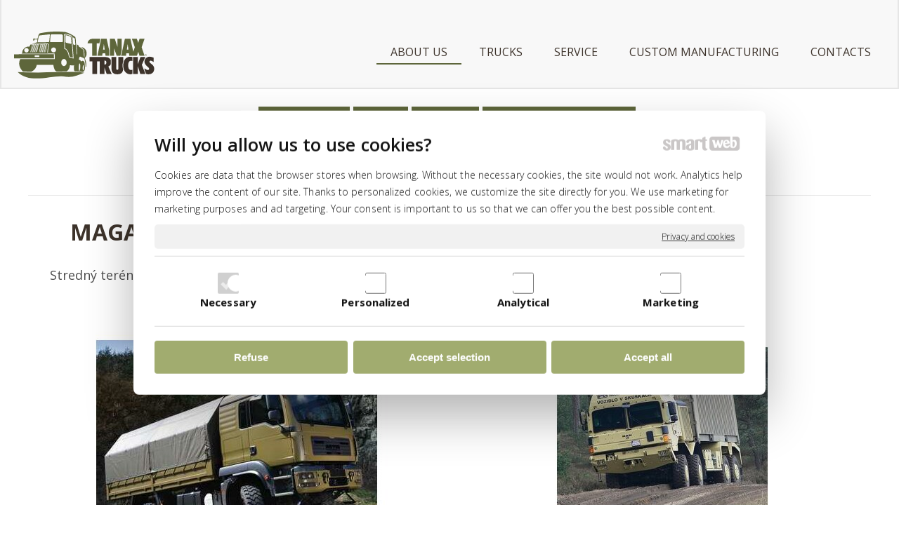

--- FILE ---
content_type: text/html; charset=UTF-8
request_url: https://www.tanaxtrucks.sk/en/about-us/press/
body_size: 9171
content:
<!DOCTYPE html>
<!--
Smartweb 4.2 CMS
Copyright © 2024 Smartweb® s.r.o.

Informácie a obrázky publikované na tejto stránke aj jej grafický
vzhľad (webdesign) sú chránené autorským právom. Ani obrázky ani
informácie sa nesmú žiadným spôsobom ani žiadnou formou rozširovať,
alebo používať bez predchádzajúceho písomného súhlasu, s výnimkou,
ak je to výslovne dovolené.
-->
    <html xmlns="http://www.w3.org/1999/xhtml" xmlns:fb="http://ogp.me/ns/fb#"   lang="en" data-site="tanaxtrucks.sk" data-client="1" data-responsive="1" data-maxwidth="1250" data-page="wn0j724j0cf2" data-shop="1" data-useragent="" data-layout-type="layout" data-layout="" data-layout-content=""><head><meta charset="UTF-8"></meta>
    <meta name="HandheldFriendly" content="True"></meta>
    <meta name="viewport" content="width=device-width, initial-scale=1, user-scalable=1" id="meta-viewport"></meta>
    <meta name="apple-mobile-web-app-capable" content="yes"></meta>
    <meta name="apple-mobile-web-app-status-bar-style" content="black-translucent"></meta>
    <meta name="format-detection" content="telephone=no"></meta>
    <meta name="description" content="MAGAZÍN EURO REPORT PLUS Stredný terénny automobil AKTIS 4x4.1R-08 pre ozbrojené sily Slovenskej republiky MAGAZÍN ATM Vozidlá pre globálnu logistiku IDEB EXCLU"></meta>
    <meta name="abstract" content="MAGAZÍN EURO REPORT PLUS Stredný terénny automobil AKTIS 4x4.1R-08 pre ozbrojené sily Slovenskej republiky MAGAZÍN ATM Vozidlá pre globálnu logistiku IDEB EXCLU"></meta>
    <meta name="keywords" lang="en" content="nákladné vozidlá AKTIS, nákladné vozidlá TATRA, podvozkové komponenty, doplnkové moduly, strojárenský priemysel, servisná činnosť"></meta>
    
    <meta name="generator" content="smartweb"></meta>
    <meta name="robots" content="index,follow"></meta>
        <meta property="og:type" content="website"></meta>
        <meta property="og:url" content="https://www.tanaxtrucks.sk/en/about-us/press/"></meta>
        <meta property="og:site_name" content="Tanax Trucks a.s."></meta>
        <meta property="og:title" content="Tanax Trucks a.s. - Press"></meta>

        <meta property="og:description" content="MAGAZÍN EURO REPORT PLUS Stredný terénny automobil AKTIS 4x4.1R-08 pre ozbrojené sily Slovenskej republiky MAGAZÍN ATM Vozidlá pre globálnu logistiku IDEB EXCLU"></meta>

        <meta name="twitter:card" content="summary"></meta>
        <meta name="twitter:site" content="tanaxtrucks.sk"></meta>
        <meta name="twitter:title" content="Tanax Trucks a.s. - Press"></meta>
        <meta name="twitter:description" content="MAGAZÍN EURO REPORT PLUS Stredný terénny automobil AKTIS 4x4.1R-08 pre ozbrojené sily Slovenskej republiky MAGAZÍN ATM Vozidlá pre globálnu logistiku IDEB EXCLU"></meta>
        <meta name="twitter:url" content="https://www.tanaxtrucks.sk//en/about-us/press/"></meta>

        <meta name="twitter:image0" content="//www.tanaxtrucks.sk/images/press_dfd324ae3590387e.jpg"/><meta name="og:image" content="//www.tanaxtrucks.sk/images/press_dfd324ae3590387e.jpg"/><meta name="twitter:image1" content="//www.tanaxtrucks.sk/images/press_6f229b38a3efb3c7.jpg"/><meta name="og:image" content="//www.tanaxtrucks.sk/images/press_6f229b38a3efb3c7.jpg"/><meta name="twitter:image2" content="//www.tanaxtrucks.sk/images/press_62e35468dc434ba4.jpg"/><meta name="og:image" content="//www.tanaxtrucks.sk/images/press_62e35468dc434ba4.jpg"/><meta name="twitter:image3" content="//www.tanaxtrucks.sk/images/press_00d1d6e99fd96b55.jpg"/><meta name="og:image" content="//www.tanaxtrucks.sk/images/press_00d1d6e99fd96b55.jpg"/><meta name="twitter:image4" content="//www.tanaxtrucks.sk/images/press_fe740c8ac8ecf3de.jpg"/><meta name="og:image" content="//www.tanaxtrucks.sk/images/press_fe740c8ac8ecf3de.jpg"/><!--formatted--><title>Tanax Trucks a.s. - Press</title><link rel="stylesheet" type="text/css" href="/data_cache/tanaxtrucks.sk/cache/publish_layout/Webfonts.css?1712097555"></link>
    <link rel="stylesheet" type="text/css" href="/core/system/layout/layouts/Default.min.css?1712588790"></link>
    <link rel="stylesheet" type="text/css" href="/core/system/layout/layouts/DefaultEffects.min.css?1610516934"></link>
    <link rel="stylesheet" type="text/css" href="/core/system/layout/layouts/DefaultResponsive.min.css?1629458041"></link>
    <link rel="stylesheet" type="text/css" href="/core/system/layout/layouts/layout.min.css?1610516935"></link>
    <link rel="stylesheet" type="text/css" href="/data_cache/tanaxtrucks.sk/cache/publish_layout/layout_remote.css?1712097555"></link>
    <script type="application/ld+json">
        {
        "@context": "https://schema.org",
        "@type": "WebSite",
        "url": "https://www.tanaxtrucks.sk/"
        }
    </script><script type="text/javascript" src="/core/scripts/privacy/definitions.min.js"></script><script type="text/javascript" src="/core/scripts/jquery-3.2.1.min.js"></script><script type="text/javascript" src="/core/scripts/jquery-migrate-3.0.0.min.js"></script><script type="text/javascript" src="/core/scripts/jquery-ui-1.12.1.custom.min.js?1.4"></script><script type="text/javascript" src="/core/scripts/jquery.ui.touch-punch.min.js"></script><script type="text/javascript" src="/core/scripts/circletype.plugins.js"></script><script type="text/javascript" src="/core/scripts/circletype.min.js"></script><script type="text/javascript" src="/core/scripts/jquery.printElement.min.js"></script><script type="text/javascript" src="/core/scripts/jquery.tooltip.min.js"></script><script type="text/javascript" src="/core/scripts/jquery.galleriffic.min.js"></script><script type="text/javascript" src="/core/scripts/owl.carousel.min.js"></script><script type="text/javascript" src="/core/scripts/jquery.cycle2.min.js"></script><script type="text/javascript" src="/core/scripts/jquery.cycle2.effects.min.js"></script><script type="text/javascript" src="/core/scripts/sw_scripts.min.js?5.8.14"></script><script type="text/javascript" src="/core/scripts/fileuploader.min.js"></script><script async src="https://www.googletagmanager.com/gtag/js?id=UA-179146013-1"></script><script type="text/javascript">
            window.dataLayer = window.dataLayer || [];
            function gtag(){dataLayer.push(arguments);}
            gtag('js', new Date());
            
            gtag('config', 'UA-179146013-1', {
                'page_title' : 'Tanax Trucks a.s. - Press',
                'page_path': '/en/about-us/press/'
            });
            googleLibs=true;
            
            var trackOutboundLink = function(url) {
                gtag('event', 'click', {
                'event_category': 'outbound',
                'event_label': url,
                'transport_type': 'beacon'
                });
            }
	     </script><link rel="stylesheet" href="/core/scripts/jquery.fancybox.min.css?3.2.10" type="text/css" media="screen"></link>

    <link rel="stylesheet" href="/core/scripts/jquery.galleriffic.css" type="text/css" media="screen"></link>
    

    <style type="text/css">article .Article .article_image small{color: #000000;} .GalleryImage small, .GalleryImageTop small{color: #000000;} #Logo{width:100%;max-width:200px;} article#Article_idm404264715328105854136-30 .Article p{color: #ffffff;} article#Article_idm404264715328105854136-30 .Article p a{color: #ffffff;} article#Article_idm404264715328105854136-30 .Article h3.article_title{color: #ffffff;} article#Article_idm404264715328105854136-30 li{line-height: 2em;} article#Article_idm404264715328105854136-30 li:before{line-height: 2em;} article#Article_idm404264715328105854136-30 p span{line-height: 2em;} article#Article_idm404264715328105854136-30 cite span{line-height: 2em;} article#Article_idm404264715328105854136-30 cite:before{line-height: 2em;} #Article_idm404264715328105854136-30 h3.article_title.decoration-underline span:after{width: 40px;border-bottom-width: 2px;} #Article_idm404264715328105854136-30 h3.article_title.decoration-underline span{padding-bottom: 15px;margin-bottom: 15px;} article#Article_idm1934898003079350974274-32 .Article p{color: #ffffff;} article#Article_idm1934898003079350974274-32 .Article p a{color: #ffffff;} article#Article_idm1934898003079350974274-32 .Article h3.article_title{color: #ffffff;} #Article_idm1934898003079350974274-32 h3.article_title.decoration-underline span:after{width: 40px;border-bottom-width: 2px;border-bottom-color: #ffffff;} #Article_idm1934898003079350974274-32 h3.article_title.decoration-underline span{padding-bottom: 15px;margin-bottom: 15px;} article#Article_idm3062451838105512611436-33 .Article p{color: #ffffff;} article#Article_idm3062451838105512611436-33 .Article p a{color: #ffffff;} article#Article_idm3062451838105512611436-33 .Article h3.article_title{color: #ffffff;} article#Article_idm3835715666222213762475-34 .Article p{color: #ffffff;} article#Article_idm3835715666222213762475-34 .Article p a{color: #ffffff;} article#Article_idm3835715666222213762475-34 .Article h3.article_title{color: #ffffff;} #Article_idm3835715666222213762475-34 h3.article_title.decoration-underline span:after{width: 40px;border-bottom-width: 2px;border-bottom-color: #ffffff;} #Article_idm3835715666222213762475-34 h3.article_title.decoration-underline span{padding-bottom: 15px;margin-bottom: 15px;} article#Article_idm5364966886281924537294-36 .Article p{color: #ffffff;} article#Article_idm5364966886281924537294-36 .Article p a{color: #ffffff;} article#Article_idm5364966886281924537294-36 .Article h3.article_title{color: #ffffff;} #Article_idm5364966886281924537294-36 h3.article_title.decoration-underline span:after{width: 40px;border-bottom-width: 2px;border-bottom-color: #ffffff;} #Article_idm5364966886281924537294-36 h3.article_title.decoration-underline span{padding-bottom: 15px;margin-bottom: 15px;} #Form_idpform1 .formValue *, #Form_idpform1 .formValue .formCheckboxItem input{color: #ffffff;} section.Section-idm6582057361839426938125 .content_section.position-0{width:50.00000000%;max-width:594px;} section.Section-idm6582057361839426938125 .content_section.position-1{width:50.00000000%;max-width:594px;} section.Section-idm7701528943569023279348 .content_section.position-0{width:50.00000000%;max-width:594px;} section.Section-idm7701528943569023279348 .content_section.position-1{width:50.00000000%;max-width:594px;} section.Section-idm8993608193312414796567 .content_section.position-0{width:100.00000000%;max-width:1200px;} section.Section-idm107638615484738453741 .content_section.position-0{width:33.33333333%;max-width:395px;} section.Section-idm107638615484738453741 .content_section.position-1{width:33.33333333%;max-width:395px;} section.Section-idm107638615484738453741 .content_section.position-2{width:33.33333333%;max-width:395px;}</style>
    <noscript><link rel="stylesheet" type="text/css" href="/core/system/layout/layouts/DefaultNoScript.min.css?1610516935"></link>
    </noscript></head><body>
            
        <div  class="FixedTop"></div><div  id="main-buttons" data-width="275"><div><div class="main-header"><span class="icon-menu"></span></div><div class="main-close"><span class="icon-menu"></span></div></div><div><div class="main-contact" onclick="window.open('/en/uvod/','_self')"><span class="icon-phone"></span></div></div><input type="hidden" id="shoppingcartlist_assign_active" value="1"/>
        </div><nav ><div id="NavSide"><div id="NavMenu"><ul class="menu-items"><li class="NavMenuLevel1 left active" data-name="about-us"><div class="Menu-idm9"><a class="menu-item effect-underline animate" href="/en/about-us/" target="_self"><span data-title="About us">About us</span><span class="effect block absolute bottomleft"></span></a><a class="menu-icon"><span class="icon-angle-down"></span></a></div><ul class="menu-items"><li class="NavMenuLevel2" data-name="certificates"><div class="Menu-idm16"><a class="menu-item" href="/en/about-us/certificates/" target="_self"><span data-title="Certificates">Certificates</span></a></div></li><li class="NavMenuLevel2 active" data-name="press"><div class="Menu-idm23"><a class="menu-item" href="/en/about-us/press/" target="_self"><span data-title="Press">Press</span></a></div></li><li class="NavMenuLevel2" data-name="gallery"><div class="Menu-idm30"><a class="menu-item" href="/en/about-us/gallery/" target="_self"><span data-title="Gallery">Gallery</span></a><a class="menu-icon"><span class="icon-angle-left"></span></a></div><ul class="menu-items none"><li class="NavMenuLevel3 last" data-name="road-hx77"><div class="Menu-idm37"><a class="menu-item" href="/en/about-us/gallery/road-hx77/" target="_self"><span data-title="Road HX77">Road HX77</span></a></div></li></ul></li><li class="NavMenuLevel2 last" data-name="projekty-z-eurofondov"><div class="Menu-idm44"><a class="menu-item" href="/en/about-us/projekty-z-eurofondov/" target="_self"><span data-title="Projekty z EUROFONDOV">Projekty z EUROFONDOV</span></a><a class="menu-icon"><span class="icon-angle-left"></span></a></div><ul class="menu-items none"><li class="NavMenuLevel3" data-name="rekonstrukcia-stavebnych-objektov"><div class="Menu-idm51"><a class="menu-item" href="/en/about-us/projekty-z-eurofondov/rekonstrukcia-stavebnych-objektov/" target="_self"><span data-title="Rekonštrukcia stavebných objektov">Rekonštrukcia stavebných objektov</span></a></div></li><li class="NavMenuLevel3 last" data-name="zavedenie-inovativnych-technologii"><div class="Menu-idm58"><a class="menu-item" href="/en/about-us/projekty-z-eurofondov/zavedenie-inovativnych-technologii/" target="_self"><span data-title="Zavedenie inovatívnych technológií">Zavedenie inovatívnych technológií</span></a></div></li></ul></li></ul></li><li class="NavMenuLevel1 left" data-name="trucks"><div class="Menu-idm65"><a class="menu-item effect-underline animate" href="/en/trucks/" target="_self"><span data-title="Trucks">Trucks</span><span class="effect block absolute bottomleft"></span></a><a class="menu-icon"><span class="icon-angle-left"></span></a></div><ul class="menu-items none"><li class="NavMenuLevel2" data-name="trucks-aktis"><div class="Menu-idm72"><a class="menu-item" href="/en/trucks/trucks-aktis/" target="_self"><span data-title="Trucks AKTIS">Trucks AKTIS</span></a><a class="menu-icon"><span class="icon-angle-left"></span></a></div><ul class="menu-items none"><li class="NavMenuLevel3" data-name="commanders-truck"><div class="Menu-idm79"><a class="menu-item" href="/en/trucks/trucks-aktis/commanders-truck/" target="_self"><span data-title="Commanders truck">Commanders truck</span></a></div></li><li class="NavMenuLevel3" data-name="platform-truck"><div class="Menu-idm86"><a class="menu-item" href="/en/trucks/trucks-aktis/platform-truck/" target="_self"><span data-title="Platform truck">Platform truck</span></a></div></li><li class="NavMenuLevel3 last" data-name="field-mobile-hospital"><div class="Menu-idm93"><a class="menu-item" href="/en/trucks/trucks-aktis/field-mobile-hospital/" target="_self"><span data-title="Field mobile hospital">Field mobile hospital</span></a></div></li></ul></li><li class="NavMenuLevel2 last" data-name="military-trucks-man"><div class="Menu-idm100"><a class="menu-item" href="/en/trucks/military-trucks-man/" target="_self"><span data-title="Military trucks MAN">Military trucks MAN</span></a><a class="menu-icon"><span class="icon-angle-left"></span></a></div><ul class="menu-items none"><li class="NavMenuLevel3" data-name="serie-hx"><div class="Menu-idm107"><a class="menu-item" href="/en/trucks/military-trucks-man/serie-hx/" target="_self"><span data-title="Serie HX">Serie HX</span></a></div></li><li class="NavMenuLevel3" data-name="serie-sx"><div class="Menu-idm114"><a class="menu-item" href="/en/trucks/military-trucks-man/serie-sx/" target="_self"><span data-title="Serie SX">Serie SX</span></a></div></li><li class="NavMenuLevel3" data-name="serie-tg"><div class="Menu-idm121"><a class="menu-item" href="/en/trucks/military-trucks-man/serie-tg/" target="_self"><span data-title="Serie TG">Serie TG</span></a></div></li><li class="NavMenuLevel3 last" data-name="modular-armoured-cabin"><div class="Menu-idm128"><a class="menu-item" href="/en/trucks/military-trucks-man/modular-armoured-cabin/" target="_self"><span data-title="Modular Armoured Cabin">Modular Armoured Cabin</span></a></div></li></ul></li></ul></li><li class="NavMenuLevel1 left" data-name="service"><div class="Menu-idm135"><a class="menu-item effect-underline animate" href="/en/service/" target="_self"><span data-title="Service">Service</span><span class="effect block absolute bottomleft"></span></a></div></li><li class="NavMenuLevel1 left" data-name="custom-manufacturing"><div class="Menu-idm142"><a class="menu-item effect-underline animate" href="/en/custom-manufacturing/" target="_self"><span data-title="Custom manufacturing">Custom manufacturing</span><span class="effect block absolute bottomleft"></span></a><a class="menu-icon"><span class="icon-angle-left"></span></a></div><ul class="menu-items none"><li class="NavMenuLevel2 last" data-name="catalogue"><div class="Menu-idm149"><a class="menu-item" href="/en/custom-manufacturing/catalogue/" target="_self"><span data-title="Catalogue">Catalogue</span></a></div></li></ul></li><li class="NavMenuLevel1 last left" data-name="contacts"><div class="Menu-idm156"><a class="menu-item effect-underline animate" href="/en/contacts/contact-information/" target="_self"><span data-title="Contacts">Contacts</span><span class="effect block absolute bottomleft"></span></a><a class="menu-icon"><span class="icon-angle-left"></span></a></div><ul class="menu-items none"><li class="NavMenuLevel2" data-name="contact-information"><div class="Menu-idm163"><a class="menu-item" href="/en/contacts/contact-information/" target="_self"><span data-title="Contact information">Contact information</span></a></div></li><li class="NavMenuLevel2 last" data-name="contact-form"><div class="Menu-idm170"><a class="menu-item" href="/en/contacts/contact-form/" target="_self"><span data-title="Contact form">Contact form</span></a></div></li></ul></li></ul></div><div class="clear"></div></div></nav><!-- PageHolder --><div  id="PageHolder" class="page-wn0j724j0cf2 hentry"><!-- Head --><header><div class="HeadData"><div class="Head"><div class="HeadTop"><div class="left"><!-- Logo --><div id="Logo" class="left"><a href="/en/uvod/" ><!--[if !IE]>--><img src="/data/tanaxtrucks.sk/images/tmp/tanaxtrucks_logo_26451fd2267cca569f10.svg"  style="text-align:left;width:100%;max-width:200px;max-height:67px;"  data-cycle-desc="Tanax Trucks a.s." alt="Tanax Trucks a.s." /><!--<![endif]--><!--[if IE]><img src="/data/tanaxtrucks.sk/images/tmp/tanaxtrucks_logo_26451fd2267cca569f10.png" data-retina="/images/tanaxtrucks_logo_20f9bcb6af72769b@2x.png"  style="text-align:left;width:100%;max-width:200;max-height:67px;"  data-cycle-desc="Tanax Trucks a.s." alt="Tanax Trucks a.s." /><![endif]--></a></div><!-- /Logo --></div><div class="right"><div id="ShoppingCartSmall" class="none"><a href="/en/shopping-cart/" id="ShoppingCartListSmall" title="Checkout"><div id="ShoppingCartListDiv" class="align-left"><span class="basket-count"></span><div class="ShoppingCartListPrimary"><b><span class="basket-sum"></span></b></div></div><div id="ShoppingCartListSubmit" class="align-right"><span class="icon-basket"></span></div></a></div></div><div class="right"><div id="SecondaryMenu"></div></div></div><div class="HeadBottom"><div class="right"><div id="Menu"><ul class="menu-items"><li class="MenuLevel1 last right" data-name="contacts"><div class="Menu-idp1"><a class="menu-item effect-underline animate" href="/en/contacts/contact-information/" target="_self"><span data-title="Contacts">Contacts</span><span class="effect block absolute bottomleft"></span></a></div></li><li class="MenuLevel1 right" data-name="custom-manufacturing"><div class="Menu-idp2"><a class="menu-item effect-underline animate" href="/en/custom-manufacturing/" target="_self"><span data-title="Custom manufacturing">Custom manufacturing</span><span class="effect block absolute bottomleft"></span></a></div></li><li class="MenuLevel1 right" data-name="service"><div class="Menu-idp3"><a class="menu-item effect-underline animate" href="/en/service/" target="_self"><span data-title="Service">Service</span><span class="effect block absolute bottomleft"></span></a></div></li><li class="MenuLevel1 right" data-name="trucks"><div class="Menu-idp4"><a class="menu-item effect-underline animate" href="/en/trucks/" target="_self"><span data-title="Trucks">Trucks</span><span class="effect block absolute bottomleft"></span></a></div></li><li class="MenuLevel1 right active" data-name="about-us"><div class="Menu-idp5"><a class="menu-item effect-underline animate" href="/en/about-us/" target="_self"><span data-title="About us">About us</span><span class="effect block absolute bottomleft"></span></a></div></li></ul></div></div></div></div></div></header><!-- /Head --><div id="Main"><!-- Body --><div class="BodyData"><div class="BodyTop"></div><div class="Body"><div class="ContentData"><div class="ContentHolder"><div class="ContentTop"><div class="center"><div id="SubMenu" class="center"><ul class="menu-items"><li class="MenuLevel2 left" data-name="certificates"><div class="Menu-idp6"><a class="menu-item" href="/en/about-us/certificates/" target="_self"><span data-title="Certificates">Certificates</span></a></div></li><li class="MenuLevel2 left active" data-name="press"><div class="Menu-idp7"><a class="menu-item" href="/en/about-us/press/" target="_self"><span data-title="Press">Press</span></a></div></li><li class="MenuLevel2 left" data-name="gallery"><div class="Menu-idp8"><a class="menu-item" href="/en/about-us/gallery/" target="_self"><span data-title="Gallery">Gallery</span></a></div></li><li class="MenuLevel2 last left" data-name="projekty-z-eurofondov"><div class="Menu-idp9"><a class="menu-item" href="/en/about-us/projekty-z-eurofondov/" target="_self"><span data-title="Projekty z EUROFONDOV">Projekty z EUROFONDOV</span></a></div></li><li class="MenuOffsetLast2"><div><p></p></div></li></ul></div></div><div class="center"><div id="SmartFilter"></div></div></div><div class="ContentPanel">

<section class="Section-idm14904191758450557258 Data type-0"><div class="content_section position-0"><div class="clear"></div><h1 class="MainTitle entry-title align-center" id="MainTitle_idm2">Press</h1></div></section><div class="SeparatorHorizontal"><span class="SeparatorHR"></span></div><section class="Section-idm6582057361839426938125 Data type-0"><div class="content_section position-0"><div class="clear"></div><h2 class="MainTitle align-center" id="MainTitle_idm662">MAGAZÍN EURO REPORT PLUS</h2><h2 class="SubTitle align-center" id="SubTitle_idm670">Stredný terénny automobil AKTIS 4x4.1R-08 pre ozbrojené sily Slovenskej republiky</h2><div class="clear"></div><div id="Hyperlink-idm678" class="Hyperlink block hideDevice-"><a href="/data/tanaxtrucks.sk/documents/2008Eurorepor_final.pdf"><span class="decoration-none relative left" style="display:table;max-width:100%;"><img src="/images/press_dfd324ae3590387e.jpg" data-retina="/images/press_dfd324ae3590387e.jpg"  class="left decoration-none image-rendering" style="text-align:left;width:100%;max-width:594px;max-height:356px;"  data-cycle-desc="" alt="" /></span></a></div><p class="TextBlock" style="">AKTIS 4×4.1R-08 je predurčený na použitie v Ozbrojených silách Slovenskej republiky ako nákladný automobil prevádzkovateľný po komunikáciách a v teréne.<br class="one-br"/> So špeciálnymi zástavbami je využiteľný na prepravu materiálu vo verzii Valníkové vozidlo so zdvíhacím zadným čelom – VV-ZČ, alebo na prepravu osôb ako Valníkové vozidlo - VV, prípadne s možnosťou ťahania prívesov ako Poľné mobilné pracovisko prvej lekárskej pomoci – PMP1LP.</p><table><tr><td><a href="/data/tanaxtrucks.sk/documents/2008Eurorepor_final.pdf" target="_blank"><img src="/core/system/images/ico_pdf.png" align="absmiddle" alt="Aktis 4x4"/>
                            </a></td><td><a href="/data/tanaxtrucks.sk/documents/2008Eurorepor_final.pdf" class="fileDownload block" target="_blank"><span class="fileTitle">Aktis 4x4<br><span style="color:gray">Celý článok [PDF]</span></span></a></td></tr></table></div><span class="content_separator"></span><div class="content_section position-1"><div class="clear"></div><h2 class="MainTitle align-center" id="MainTitle_idm718">MAGAZÍN ATM</h2><h2 class="SubTitle align-center" id="SubTitle_idm726">Vozidlá pre globálnu logistiku</h2><div class="clear"></div><div id="Hyperlink-idm734" class="Hyperlink block hideDevice-"><a href="/data/tanaxtrucks.sk/documents/ATM_012010_clanok.pdf"><span class="decoration-none relative left" style="display:table;max-width:100%;"><img src="/images/press_6f229b38a3efb3c7.jpg" data-retina="/images/press_6f229b38a3efb3c7.jpg"  class="left decoration-none image-rendering" style="text-align:left;width:100%;max-width:594px;max-height:356px;"  data-cycle-desc="" alt="" /></span></a></div><p class="TextBlock" style="">Desiateho novembra 2009 sa v priestoroch Vojenského technického a skúšobného ústavu Záhorie zišli logistici, vojenskí profesionáli Ozbrojených síl SR, zástupcovia výrobných spoločností a pozvaní hostia na prezentácii noviniek vo vojenskej automobilovej technike. Okrem vozidla MAN s pancierovanou kabínou si mali možnosť vyskúšať aj niektoré nadstavby na podvozkoch AKTIS 4x4. Súčasťou podujatia bolo odovzdanie vybraných vozidiel do vojskových skúšok.</p><table><tr><td><a href="/data/tanaxtrucks.sk/documents/ATM_012010_clanok.pdf" target="_blank"><img src="/core/system/images/ico_pdf.png" align="absmiddle" alt="Vozidlá pre globálnu logistiku"/>
                            </a></td><td><a href="/data/tanaxtrucks.sk/documents/ATM_012010_clanok.pdf" class="fileDownload block" target="_blank"><span class="fileTitle">Vozidlá pre globálnu logistiku<br><span style="color:gray">Celý článok [PDF]</span></span></a></td></tr></table></div></section><div class="SeparatorHorizontal"><span class="SeparatorHR"></span></div><section class="Section-idm7701528943569023279348 Data type-0"><div class="content_section position-0"><div class="clear"></div><h2 class="MainTitle align-center" id="MainTitle_idm774">IDEB EXCLUSIVE 2010</h2><h2 class="SubTitle align-center" id="SubTitle_idm782">Na kolesách TANAX</h2><div class="clear"></div><div id="Hyperlink-idm790" class="Hyperlink block hideDevice-"><a href="/data/tanaxtrucks.sk/documents/Clanok_Exclusive2010_Tanax.pdf"><span class="decoration-none relative left" style="display:table;max-width:100%;"><img src="/images/press_62e35468dc434ba4.jpg" data-retina="/images/press_62e35468dc434ba4.jpg"  class="left decoration-none image-rendering" style="text-align:left;width:100%;max-width:594px;max-height:356px;"  data-cycle-desc="" alt="" /></span></a></div><div id="Hyperlink-idm807" class="Hyperlink block hideDevice-"><a href="/data/tanaxtrucks.sk/documents/Clanok_Exclusive2010_Tanax.pdf"><span class="decoration-none relative left" style="display:table;max-width:100%;"><img src="/images/press_00d1d6e99fd96b55.jpg" data-retina="/images/press_00d1d6e99fd96b55.jpg"  class="left decoration-none image-rendering" style="text-align:left;width:100%;max-width:594px;max-height:356px;"  data-cycle-desc="" alt="" /></span></a></div><p class="TextBlock" style="">Výroba nákladných automobilov v rámci bývalého Československa nás spájala najmä z českou časťou republiky. Je menej známe, že v 80-tych rokoch minulého storočia do Bratislavy prešla významná úloha, ktorá mala za cieľ vyvinúť stredný nákladný automobil (SNA).</p><table><tr><td><a href="/data/tanaxtrucks.sk/documents/Clanok_Exclusive2010_Tanax.pdf" target="_blank"><img src="/core/system/images/ico_pdf.png" align="absmiddle" alt="Na kolesách TANAX"/>
                            </a></td><td><a href="/data/tanaxtrucks.sk/documents/Clanok_Exclusive2010_Tanax.pdf" class="fileDownload block" target="_blank"><span class="fileTitle">Na kolesách TANAX<br><span style="color:gray">Celý článok [PDF]</span></span></a></td></tr></table></div><span class="content_separator"></span><div class="content_section position-1"><div class="clear"></div><h2 class="MainTitle align-center" id="MainTitle_idm847">GRAND PRIX IDEB 2010</h2><h2 class="SubTitle align-center" id="SubTitle_idm855">Nákladné vozidlá pre ozbrojené sily</h2><div class="clear"></div><div id="Hyperlink-idm863" class="Hyperlink block hideDevice-"><a href="/data/tanaxtrucks.sk/documents/ParlamKurier_2010.pdf"><span class="decoration-none relative left" style="display:table;max-width:100%;"><img src="/images/press_fe740c8ac8ecf3de.jpg" data-retina="/images/press_fe740c8ac8ecf3de.jpg"  class="left decoration-none image-rendering" style="text-align:left;width:100%;max-width:594px;max-height:356px;"  data-cycle-desc="" alt="" /></span></a></div><p class="TextBlock" style="">Vozidlo AKTIS 4x4.1R-08 M·P - mobilné štábne pracovisko získalo na tohtoročnom veľtrhu obrannej technioky IDEB 2010 GRAND PRIX IDEB 2010 v kategórii Velenie a spojenie.<br class="one-br"/> Rad MAN HX je všestranný špecialista medzi nákladnými vozidlami s pohonom všetkých kolies, vyvinúť pre potreby v tvrdej vojenskej službe. Spája v sebe znalosti z úžitkových vozidiel MAN a z nákladných vozidiel s pohonom všetkých kolies, spoľahlivosť odskúšaných hromadne vyrábaných komponentov s najmodernejšími pokrokovými technológiami.</p><table><tr><td><a href="/data/tanaxtrucks.sk/documents/ParlamKurier_2010.pdf" target="_blank"><img src="/core/system/images/ico_pdf.png" align="absmiddle" alt="Nákladné vozidlá pre ozbrojené sily"/>
                            </a></td><td><a href="/data/tanaxtrucks.sk/documents/ParlamKurier_2010.pdf" class="fileDownload block" target="_blank"><span class="fileTitle">Nákladné vozidlá pre ozbrojené sily<br><span style="color:gray">Celý článok [PDF]</span></span></a></td></tr></table></div></section><div class="SeparatorHorizontal"><span class="SeparatorHR"></span></div><section class="Section-idm8993608193312414796567 Data type-0"><div class="content_section position-0"></div></section></div><div class="ContentBottom"><div class="center"></div></div></div></div></div><div class="BodyBottom"></div></div><!-- /Body --></div><!-- Foot --><footer><div class="FootData"><div class="Foot"><div class="FootTop"></div><div class="FootBottom"><div class="FloatingContent FloatingContent1 placement-foot-bottom center" style=""><div class="clear"></div><div class="FloatingContentPadding"><section class="Section-idm107638615484738453741 Data type-0"><div class="content_section position-0"><article id="Article_idm404264715328105854136-30"><div class="Article notab_br decoration-none"><h3 class="article_title align-left decoration-underline"><span class="decoration-align-left"><strong>NAŠA PONUKA</strong></span></h3><div class="table-fixed"><div class="articleIcon table-cell vertical-middle" style="padding-right:12px;font-size:17px;color:#ffffff;"><span class="icon-angle-right"></span></div><div class="table-cell vertical-middle"><div class="article_indents"><p class="article_indent align-justify"><span>Strojárenska výroba</span></p></div></div></div><div class="table-fixed"><div class="articleIcon table-cell vertical-middle" style="padding-right:12px;font-size:17px;color:#ffffff;"><span class="icon-angle-right"></span></div><div class="table-cell vertical-middle"><div class="article_indents"><p class="article_indent align-justify"><span>Vozidlá AKTIS</span></p></div></div></div><div class="table-fixed"><div class="articleIcon table-cell vertical-middle" style="padding-right:12px;font-size:17px;color:#ffffff;"><span class="icon-angle-right"></span></div><div class="table-cell vertical-middle"><div class="article_indents"><p class="article_indent align-justify"><span>Vojenské vozidlá MAN</span></p></div></div></div><div class="table-fixed"><div class="articleIcon table-cell vertical-middle" style="padding-right:12px;font-size:17px;color:#ffffff;"><span class="icon-angle-right"></span></div><div class="table-cell vertical-middle"><div class="article_indents"><p class="article_indent align-justify"><span>Servis vozidiel<br class="one-br"/></span></p></div></div></div></div></article></div><span class="content_separator"></span><div class="content_section position-1"><article id="Article_idm1934898003079350974274-32"><div class="Article notab_br decoration-none"><h3 class="article_title align-left decoration-underline"><span class="decoration-align-left"><strong>KONTAKTUJTE NÁS</strong></span></h3><div class="table-fixed"><div class="articleIcon table-cell vertical-middle" style="padding-right:12px;font-size:17px;color:#ffffff;"><span class="icon-phone"></span></div><div class="table-cell vertical-middle"><div class="article_indents"><p class="article_indent align-justify"><span>+ 421 911 321 590</span></p></div></div></div><div class="table-fixed"><div class="articleIcon table-cell vertical-middle" style="padding-right:12px;font-size:17px;color:#ffffff;"><span class="icon-attach"></span></div><div class="table-cell vertical-middle"><div class="article_indents"><p class="article_indent align-justify"><span>info@tanaxtrucks.sk</span></p></div></div></div></div></article><article id="Article_idm3062451838105512611436-33"><div class="Article notab_br decoration-none"><h3 class="article_title align-left"><span><br class="one-br"/></span></h3></div></article><article id="Article_idm3835715666222213762475-34"><div class="Article notab_br decoration-none"><h3 class="article_title align-left decoration-underline"><span class="decoration-align-left"><strong>SOCIÁLNE SIETE</strong></span></h3><div class="table-fixed"><div class="articleIcon table-cell vertical-middle" style="padding-right:12px;font-size:18px;color:var(--color6);"><span class="icon-facebook"></span></div><div class="table-cell vertical-middle"><div class="article_indents"><p class="article_indent align-justify"><span><a href="https://www.facebook.com/TANAX-TRUCKS-107356931091717/" target="_blank" class="ArticleLink" onclick="trackOutboundLink('https://www.facebook.com/TANAX-TRUCKS-107356931091717/');">FACEBOOK</a></span></p></div></div></div><div class="table-fixed"><div class="articleIcon table-cell vertical-middle" style="padding-right:12px;font-size:18px;color:var(--color5);"><span class="icon-instagram"></span></div><div class="table-cell vertical-middle"><div class="article_indents"><p class="article_indent align-justify"><span><a href="https://www.instagram.com/tanax_trucks/" target="_blank" class="ArticleLink" onclick="trackOutboundLink('https://www.instagram.com/tanax_trucks/');">INSTAGRAM</a></span></p></div></div></div><div class="table-fixed"><div class="articleIcon table-cell vertical-middle" style="padding-right:12px;font-size:18px;color:#ffffff;"><span class="icon-twitter-bird"></span></div><div class="table-cell vertical-middle"><div class="article_indents"><p class="article_indent align-justify"><span><a href="https://twitter.com/tanax_trucks" target="_blank" class="ArticleLink" onclick="trackOutboundLink('https://twitter.com/tanax_trucks');">TWITTER</a></span></p></div></div></div><div class="table-fixed"><div class="articleIcon table-cell vertical-middle" style="padding-right:12px;font-size:18px;color:#ffffff;"><span class="icon-linkedin-rect"></span></div><div class="table-cell vertical-middle"><div class="article_indents"><p class="article_indent align-justify"><span>LINKEDIN</span></p></div></div></div></div></article></div><span class="content_separator"></span><div class="content_section position-2"><article id="Article_idm5364966886281924537294-36"><div class="Article notab_br decoration-none"><h3 class="article_title align-left decoration-underline"><span class="decoration-align-left"><strong>NAPÍŠTE NÁM</strong></span></h3></div></article><div id="Formidpform1" class="formDiv"><form method="post" enctype="multipart/form-data" class="webForm type-3" id="Form_idpform1" action="./" onsubmit="return formSubmit('idpform1','/en/about-us/press/');"><input type="hidden" name="page_id" value="wn0j724j0cf2"/>
                <input type="hidden" name="form_id" value="idpform1"/>
                <input type="hidden" name="form_name" value=""/>
                <input type="hidden" name="form[idpform1][site]" value="tanaxtrucks.sk"/>
                <input type="hidden" name="form[idpform1][lang]" value="en"/>
                <input type="hidden" name="form[idpform1][subject]" value="SPRÁVA Z FORMULÁRA (pätička stránky)" id="Form_idpform1_Subject"/>
                <input type="hidden" name="form[idpform1][send_from]" value="robot@tanaxtrucks.sk"/>
                <input type="hidden" name="form[idpform1][send_to]" value="office@tanaxtrucks.sk,michalbabala@gmail.com"/>
                <input type="hidden" name="form[idpform1][send_to_exclusions]" value=""/>
                <input type="hidden" name="form[idpform1][send_user]" value="1"/>
                <input type="hidden" name="form[idpform1][mail_disable]" value=""/>
                <input type="hidden" name="form[idpform1][form_count]" value="0"/>
                <input type="hidden" name="form[idpform1][form_count_hash]" value="0"/>
                <input type="hidden" name="form[idpform1][form_count_title]" value="ID:"/>
                <input type="hidden" name="form[idpform1][form_barcode]" value="0"/>
                <input type="hidden" name="form[idpform1][form_barcode_type]" value=""/>
                <input type="hidden" name="form[idpform1][registration]" value=""/>
                <input type="hidden" name="form[idpform1][registration_autopassword]" value=""/>
                <div><div class="formFields"><div class="formSection type-1 position-0"><div class="formSectionFields position-0"><div class="formField type-input" data-name="Meno:" data-show="1" data-position="1"><input type="hidden" name="form[idpform1][data][1][show]" class="formShow" value="1"/>
        <input type="hidden" name="form[idpform1][data][1][id]" class="formItemID" value=""/>

        <input type="hidden" name="form[idpform1][data][1][name]" id="formName_idpform1_1" value="Meno:"/>
                <input type="hidden" name="form[idpform1][data][1][type]" value="input"/>
            <div class="formValue"><div class="relative"><div id="formError_idpform1_1" class="error absolute topright none"></div><div class="formInput"><input type="text" name="form[idpform1][data][1][value]" id="formValue_idpform1_1" class="formItem form_input" data-index="1" style="width:100%;" data-price-input="" data-price-plus-type="" onkeyup="formItemChange('idpform1',this)" data-validate="" data-required="true" placeholder="Name *" title="Name *" value=""/>
                </div><input type="hidden" name="form[idpform1][data][1][validate]" value=""/>
                <input type="hidden" name="form[idpform1][data][1][required]" value="true"/>
                <div id="formErrorMessage_idpform1_1" class="error-message"></div></div></div></div><div class="formField type-input" data-name="E-mail:" data-show="1" data-position="2"><input type="hidden" name="form[idpform1][data][2][show]" class="formShow" value="1"/>
        <input type="hidden" name="form[idpform1][data][2][id]" class="formItemID" value=""/>

        <input type="hidden" name="form[idpform1][data][2][name]" id="formName_idpform1_2" value="E-mail:"/>
                <input type="hidden" name="form[idpform1][data][2][type]" value="input"/>
            <div class="formValue"><div class="relative"><div id="formError_idpform1_2" class="error absolute topright none"></div><div class="formInput"><input type="text" name="form[idpform1][data][2][value]" id="formValue_idpform1_2" class="formItem form_input" data-index="2" style="width:100%;" data-price-input="" data-price-plus-type="" onkeyup="formItemChange('idpform1',this)" data-validate="" placeholder="E-mail" title="E-mail" value=""/>
                </div><input type="hidden" name="form[idpform1][data][2][validate]" value=""/>
                <div id="formErrorMessage_idpform1_2" class="error-message"></div></div></div></div><div class="formField type-textarea" data-name="Odkaz:" data-show="1" data-position="3"><input type="hidden" name="form[idpform1][data][3][show]" class="formShow" value="1"/>
        <input type="hidden" name="form[idpform1][data][3][id]" class="formItemID" value=""/>
        <input type="hidden" name="form[idpform1][data][3][name]" id="formName_idpform1_3" value="Odkaz:"/>
                <input type="hidden" name="form[idpform1][data][3][type]" value="textarea"/>
            <div class="formValue"><div class="relative"><div id="formError_idpform1_3" class="error absolute topright none"></div><div class="formTextarea"><textarea onkeyup="formItemChange('idpform1',this)" name="form[idpform1][data][3][value]" id="formValue_idpform1_3" data-index="3" class="formItem form_input" rows="2" cols="20" placeholder="Message *" title="Message *" data-required="true"></textarea></div><input type="hidden" name="form[idpform1][data][3][required]" value="true"/>
                </div><div id="formErrorMessage_idpform1_3" class="error-message"></div></div></div><div class="formField type-checkbox formBlock" data-name='I agree with the processing of personal data<a href="/en/privacy-policy/" target="_blank" class="agree-link"><span class="icon-link-ext"></span></a>' data-position="4" data-show="1"><input type="hidden" name="form[idpform1][data][4][show]" class="formShow" value="1"/>
        <input type="hidden" name="form[idpform1][data][4][id]" class="formItemID" value="confirm_form"/>

        <input type="hidden" name="form[idpform1][data][4][name]" value='I agree with the processing of personal data<a href="/en/privacy-policy/" target="_blank" class="agree-link"><span class="icon-link-ext"></span></a>'/>
                <input type="hidden" name="form[idpform1][data][4][type]" value="checkbox"/>
            <div class="formValue"><div class="formCheckboxItem relative"><div id="formError_idpform1_4" class="error absolute topright none"></div><div class="table-cell vertical-top"><input type="checkbox" onclick="formItemChange('idpform1',this)" name="form[idpform1][data][4][value]" class="formItem" id="formValue_idpform1_4" data-index="4" data-group="checkbox-idpform1-4" data-required="true"/>
                    <input type="hidden" name="form[idpform1][data][4][required]" value="true"/>
                    </div><div class="table-cell vertical-top"><label for="formValue_idpform1_4" title="I agree with the processing of personal data" class="checkbox-idpform1-4">I agree with the processing of personal data<a href="/en/privacy-policy/" target="_blank" class="agree-link"><span class="icon-link-ext"></span></a></label></div><div id="formErrorMessage_idpform1_4" class="error-message"></div></div></div></div></div></div><div class="formSection type-1 position-1"><div class="formSectionFields position-0"><div class="required_error error-system"></div><div class="formField">
                                            
                                                                                        <input type="text" name="form[idpform1][email]" id="fp697ebb0357af7" class="cffp_mn" value=""/>
                                            <input type="text" name="form[idpform1][phone]" id="fp697ebb0357af7" class="cffp_mm" value=""/>
                                            <input type="text" name="form[idpform1][message]" id="fp697ebb0357af7" class="cffp_tm" value=""/>
                                            <input type="text" name="form[idpform1][fullname]" id="fp697ebb0357af7" class="cffp_kp" value=""/>
                                            
                                        </div><div class="formField"><input type="password" name="form[idpform1][hash]" id="formHash_idpform1" class="cffp_ha" value=""/> </div><div class="formField"><div class="required_error" id="required_error_idpform1" style="display:none;">Please fill all required fields</div><p class="formButton"><input type="submit" name="Form_Submit_idpform1" value="Send" class="sendButton"/>
                                            </p></div></div></div></div></div></form></div></div></section></div></div><div class="center"><div id="CPanel"><div id="Copyright" class="center"><div><div class="copyright-logo"><a href="https://www.smartweb.sk" rel="noopener" target="_blank"><span class="customicon-smartweb"></span></a></div><div class="copyright-key"><a href="https://www28.smartweb.eu/my/?id-_enwn0j724j0cf2&amp;lang=en&amp;site=tanaxtrucks.sk" target="_parent" title="Published: 11.4.2024 00:00 *LIVE*" rel="nofollow"><span class="customicon-key"></span></a></div><div class="copyright-company">
        © 2024 Tanax Trucks a.s.</div><div class="copyright-separator">○</div><div class="copyright-mailto"><a href="mailto:support@smartweb.sk?Subject=tanaxtrucks.sk">write to administrator</a></div><div class="copyright-separator">○</div><div class="copyright-policy"><a href="/en/privacy-policy/">Privacy and cookies</a></div><div class="copyright-separator">○</div><div class="copyright-policy-options"><a href="#privacy-options">Manage consent</a></div></div></div><div class="clear"></div><div id="privacy"><span class="privacy-text-scroller"><div id="privacy-info-background"></div><span class="privacy-text"><div id="privacy-header"><h3>Will you allow us to use cookies?</h3><div id="privacy-logo"><span class="customicon-smartweb"></span></div></div>Cookies are data that the browser stores when browsing. Without the necessary cookies, the site would not work. Analytics help improve the content of our site. Thanks to personalized cookies, we customize the site directly for you. We use marketing for marketing purposes and ad targeting. Your consent is important to us so&nbsp;that we can offer you the best possible content.<div id="privacy-info"><div id="privacy-consent-info"></div><a href="/privacy-policy">Privacy and cookies</a></div></span></span><div id="privacy-options-container"><div><div><input class="cookie-checkbox" type="checkbox" disabled checked id="cookie-type-0" name="cookie-type-0" value="0"><label for="cookie-type-0">Necessary</label></div><div><input class="cookie-checkbox" type="checkbox" id="cookie-type-1" name="cookie-type-1" value="1"><label for="cookie-type-1">Personalized</label></div><div><input class="cookie-checkbox" type="checkbox" id="cookie-type-2" name="cookie-type-2" value="2"><label for="cookie-type-2">Analytical</label></div><div><input class="cookie-checkbox" type="checkbox" id="cookie-type-3" name="cookie-type-3" value="3"><label for="cookie-type-3">Marketing</label></div></div></div><div id="privacy-buttons-container"><button class="privacy-button" data-privacy="refused">Refuse</button><button id="privacy-options-save-btn" value="" class="privacy-button">Accept selection</button><button class="privacy-button" data-privacy="accepted">Accept all</button></div><div id="privacy-logo-footer"><span class="customicon-smartweb"></span></div></div></div></div></div></div></div></footer><!-- /Foot --><div id="switchDevice"></div></div><div  class="FixedBottom"></div><!-- /PageHolder --><div id="hint" style="display:none;position:absolute;"><div class="hint_in"><div id="hint_title"></div><div id="hint_text"></div></div></div><script type="text/javascript" src="/core/scripts/jquery.fancybox.min.js?3.2.10"></script><script type="text/javascript" src="/core/scripts/jquery.scrolltofixed.min.js"></script><script type="text/javascript" src="/core/scripts/jquery.pretty-text-diff.min.js"></script><div id="div_g_growl" onmouseover="g_growl_over()" onmouseout="g_growl_out()"><table class="cellpadding5" style="width:100%;margin:0;"><tr><td id="td_icon" style="vertical-align:middle;"></td><td id="td_text" style="vertical-align:middle;"></td></tr></table></div><!--dataFoot--><!--/dataFoot--><script type="text/javascript" src="/core/scripts/jquery.lazyload.min.js?1.1"></script>

    

    <script type="text/javascript" src="/core/scripts/privacy/privacy.min.js"></script></body></html><!--EndPage-->


--- FILE ---
content_type: text/html; charset=UTF-8
request_url: https://www.tanaxtrucks.sk/core/ajax/get_current_time.php
body_size: -92
content:
{"now_utc":1769909492}

--- FILE ---
content_type: text/css
request_url: https://www.tanaxtrucks.sk/data_cache/tanaxtrucks.sk/cache/publish_layout/Webfonts.css?1712097555
body_size: 26
content:
@import url("https://fonts.googleapis.com/css?family=Poiret+One:100,200,300,400,500,600,700,800,900&subset=latin,latin-ext");
@import url("https://fonts.googleapis.com/css?family=Playfair+Display:100,200,300,400,500,600,700,800,900&subset=latin,latin-ext");
@import url("https://fonts.googleapis.com/css?family=Source+Sans+Pro:100,200,300,400,500,600,700,800,900&subset=latin,latin-ext");
@import url("https://fonts.googleapis.com/css?family=Roboto:100,200,300,400,500,600,700,800,900&subset=latin,latin-ext");
@import url("https://fonts.googleapis.com/css?family=Open+Sans:100,200,300,400,500,600,700,800,900&subset=latin,latin-ext");
@import url("https://fonts.googleapis.com/css?family=Oswald:100,200,300,400,500,600,700,800,900&subset=latin,latin-ext");

--- FILE ---
content_type: text/css
request_url: https://www.tanaxtrucks.sk/data_cache/tanaxtrucks.sk/cache/publish_layout/layout_remote.css?1712097555
body_size: 10201
content:
:root {--color1: #3D332B;--color1rgb: 61,51,43;--color1a: #463b31;--color1b: #4f4238;--color1c: #584a3e;--color1d: #615144;--color1e: #6a594b;--color1f: #736051;--color1g: #7c6857;--color1h: #856f5e;--color1i: #b4a294;--color1j: #dcd4cd;--color1k: #ffffff;--color2: #5E663B;--color2rgb: 94,102,59;--color2a: #677041;--color2b: #707946;--color2c: #79834c;--color2d: #828d51;--color2e: #8b9657;--color2f: #94a05d;--color2g: #9aa666;--color2h: #a1ac6f;--color2i: #cbd1b0;--color2j: #f3f5ed;--color2k: #ffffff;--color3: #7FC6A4;--color3rgb: 127,198,164;--color3a: #74c19c;--color3b: #6abd95;--color3c: #5fb88d;--color3d: #55b386;--color3e: #4dac7e;--color3f: #48a176;--color3g: #43976f;--color3h: #3e8c67;--color3i: #1f4633;--color3j: #010302;--color3k: #000000;--color4: #F3F3F3;--color4rgb: 243,243,243;--color4a: #ebebeb;--color4b: #e3e3e3;--color4c: #dcdcdc;--color4d: #d4d4d4;--color4e: #cccccc;--color4f: #c5c5c5;--color4g: #bdbdbd;--color4h: #b5b5b5;--color4i: #828282;--color4j: #525252;--color4k: #212121;--color5: #FFFFFF;--color5rgb: 255,255,255;--color5a: #f7f7f7;--color5b: #efefef;--color5c: #e8e8e8;--color5d: #e0e0e0;--color5e: #d8d8d8;--color5f: #d1d1d1;--color5g: #c9c9c9;--color5h: #c1c1c1;--color5i: #8e8e8e;--color5j: #5e5e5e;--color5k: #2d2d2d;--color6: #FFFFFF;--color6rgb: 255,255,255;--color6a: #f7f7f7;--color6b: #efefef;--color6c: #e8e8e8;--color6d: #e0e0e0;--color6e: #d8d8d8;--color6f: #d1d1d1;--color6g: #c9c9c9;--color6h: #c1c1c1;--color6i: #8e8e8e;--color6j: #5e5e5e;--color6k: #2d2d2d;--color7: #E9E9E9;--color7rgb: 233,233,233;--color7a: #e1e1e1;--color7b: #d9d9d9;--color7c: #d2d2d2;--color7d: #cacaca;--color7e: #c2c2c2;--color7f: #bbbbbb;--color7g: #b3b3b3;--color7h: #ababab;--color7i: #787878;--color7j: #484848;--color7k: #171717;--font1: Open Sans;--font2: Oswald;--font3: Open Sans;} .formValue .form_input,.formValue .cart_input, .formValue select, .formFile .buttonFile{border:0;background-color:transparent;outline: none;} .formValue select{appearance: none;-webkit-appearance: none;-moz-appearance: none;-ms-appearance: none;-o-appearance: none;text-indent: 0.01px;text-overflow: "";background:url(../../images/selectarrow.svg) right center no-repeat;background-size: 18px 18px;-webkit-border-radius: 0;-moz-border-radius:0;border-radius:0;} .formFile .buttonFile{appearance: none;-webkit-appearance: none;-moz-appearance: none;-ms-appearance: none;-o-appearance: none;text-indent: 0.01px;text-overflow: "";-webkit-border-radius: 0;-moz-border-radius:0;border-radius:0;} #main-buttons .main-header span, #main-buttons .main-close span{color: #3B352E;} nav, nav li.NavMenuLevel1{background-color:#3B352E;} nav li.NavMenuLevel2{background-color:#453E35;} nav li.NavMenuLevel1 a{color:#ffffff;} nav li.NavMenuLevel2 a{color:#ffffff;} nav li.NavMenuLevel3 a{color:#ffffff;} nav #NavMenu li div{border-bottom: 1px solid #736658;} #main-buttons .main-contact, #main-buttons .main-contact span{color: #5E663B;} #main-buttons #shopping_cart_list_mobile .main-shoppingcart .main-shoppingcart-icon{color: #E7E2D3;} #main-buttons #shopping_cart_list_mobile{background-color: #D33529;} #SmartFilterMobile > h4{font-family: "Source Sans Pro", Arial, Helvetica, sans-serif;} #SmartFilterMobile > h4{font-weight: 500;} #SmartFilterMobile > h4{font-size: 16px;} #SmartFilterMobile > h4{color: #78614F;} #SmartFilterMobile > h4{background-color: #E7E2D3;} .HeadData, .BodyData, .FootData, .viewport > .Banner div.banner > div.banner_content .banner_content_value, .fancybox-container.fancybox-iframe-mobile .fancybox-content, .swipeBanner .banner_content_items{max-width: 1250px;width:100%;} header{width:100%;max-width:none;} header, header .HeadData, header .Head{min-height:105px;} .LeftData{width: 0px;min-width: 0px;} .LeftSide{max-width: 0px;} footer{width:100%;max-width:none;} .Foot{max-width:1250px;width:100%;margin: 0 auto;} .LeftSide{background-repeat: no-repeat;} body, .content_group.transparency{background-color: #ffffff;} .BodyData:last-child{border-bottom-width:0px;} .BodyData:last-child{border-bottom-style:solid;} .BodyData{border-left-width:0px;} .BodyData{border-left-style:solid;} .BodyData{border-right-width:0px;} .BodyData{border-right-style:solid;} .LeftSide{border-bottom-width:0px;} .LeftSide{border-bottom-style:solid;} .LeftSide{border-left-width:0px;} .LeftSide{border-left-style:solid;} .LeftSide{border-right-width:0px;} .LeftSide{border-right-style:solid;} .RightSide{border-bottom-width:0px;} .RightSide{border-bottom-style:solid;} .RightSide{border-left-width:0px;} .RightSide{border-left-style:solid;} .RightSide{border-right-width:0px;} .RightSide{border-right-style:solid;} .BodyData:last-child .ContentHolder{border-bottom-width:0px;} .BodyData:last-child .ContentHolder{border-bottom-style:solid;} .ContentHolder{border-left-width:0px;} .ContentHolder{border-left-style:solid;} .ContentHolder{border-right-width:0px;} .ContentHolder{border-right-style:solid;} .HeadData{padding-top:20px;} .FootData{padding-bottom:20px;} .Head, .BodyData, .Foot{padding-left:5px;} .Head, .BodyData, .Foot{padding-right:5px;} .Head{padding-top:10px;} .Head{padding-bottom:20px;} .Head{padding-left:5px;} .Head{padding-right:5px;} .LeftSide{padding-right:20px;} .BodyData:last-child .ContentHolder{padding-bottom:20px;} .ContentHolder{padding-left:20px;} .ContentHolder{padding-right:20px;} .Foot{padding-top:40px;} .Foot{padding-bottom:20px;} .Foot{padding-left:20px;} .Foot{padding-right:20px;} #Logo{background-position:top left;} #Logo{position:absolute;z-index:99;} #Logo{margin-top:15px;} .SearchInput_Div { border:1px solid #cdcdcd; } .SearchRInput_Div, .SearchInput_Div{-moz-border-radius: 15px; -webkit-border-radius: 15px; -khtml-border-radius: 15px; border-radius: 15px;} .SearchRInput_Div,.SearchInput_Div {background: -webkit-gradient(linear, left top, left bottom, color-stop(0.27, #FFFFFF), color-stop(1, #F0F0F0), color-stop(1, #F0F0F0)); background: -o-linear-gradient(bottom, #FFFFFF 27%, #F0F0F0 100%, #F0F0F0 100%); background: -moz-linear-gradient(bottom, #FFFFFF 27%, #F0F0F0 100%, #F0F0F0 100%); background: -webkit-linear-gradient(bottom, #FFFFFF 27%, #F0F0F0 100%, #F0F0F0 100%); background: -ms-linear-gradient(bottom, #FFFFFF 27%, #F0F0F0 100%, #F0F0F0 100%); background: linear-gradient(to bottom, #FFFFFF 27%, #F0F0F0 100%, #F0F0F0 100%);} .Search,.SearchR{margin-left:40px;} .Menu-search .icon.icon-search-1{padding-left:40px;} .SearchInput_Div,.SearchRInput_Div{padding-top:7px;} .SearchInput_Div,.SearchRInput_Div{padding-right:7px;} .SearchInput_Div,.SearchRInput_Div{padding-bottom:7px;} #ShoppingCartList, #ShoppingCartListSmall, #ShoppingCartListMenu > div{background-color: #E7E2D3;} #ShoppingCartList, #ShoppingCartListSmall {width:140px;} #ShoppingCartList, #ShoppingCartListSmall {height:40px;} #ShoppingCartList, #ShoppingCartListSmall {margin-left:12px;} .FixedBottom .left > div, .FixedTop .left > div{margin-left:0; left: 12px;} .FixedBottom .right > div, .FixedTop .right > div{margin-left:0;right: 12px;} #ShoppingCartList, #ShoppingCartListSmall, #ShoppingCartListMenu > div {padding-top:5px;} #ShoppingCartList, #ShoppingCartListSmall, #ShoppingCartListMenu > div {padding-bottom:5px;} #ShoppingCartList, #ShoppingCartListSmall, #ShoppingCartListMenu > div {padding-left:15px;} #ShoppingCartList, #ShoppingCartListSmall, #ShoppingCartListMenu > div {padding-right:15px;} .ThemeNavigation .ThemeNavigationShoppingCart .product_buy span, .ThemeNavigation .productDetailBuy .product_buy span{color: #78614F;} .productDetailBuy .product_buy span{color: #1DA249;} #ShoppingCartListSubmit span, .ShoppingCartListMenuSubmit {color: #78614F;} #ShoppingCartListSubmit span, #ShoppingCartListMenu > div a.menu-item > span {font-size: 25px;} #ShoppingCartListSubmit{padding-top:8px;} #ShoppingCartListMenu{margin-top: 8px;} .productDetail .productPrice .product_price, .productDetail .productPrice .product_price_small small{font-family: "Open Sans", Arial, Helvetica, sans-serif;} .productDetail .productPrice .price_primary {font-size:26px;} .productDetail .productPrice .price_primary {font-weight:600;} .productDetail .productPrice .product_price, .productDetail .productPrice .product_price_small small{color:#cd0000;} #ShoppingCartListDiv, #ShoppingCartListMenu > div a.menu-item > span {font-family: "Open Sans", Arial, Helvetica, sans-serif;} #ShoppingCartListDiv{font-size:15px;} #ShoppingCartListDiv{font-weight:300;} #ShoppingCartListDiv, #ShoppingCartListMenu > div a.menu-item > span {color:#6D5C59;} .ShoppingCartListPrimary, #ShoppingCartListMenu > div .ShoppingCartListMenuData .basket-sum{font-family: "Open Sans", Arial, Helvetica, sans-serif;} .ShoppingCartListPrimary, #ShoppingCartListMenu > div .ShoppingCartListMenuData .basket-sum{font-size:15px;} .ShoppingCartListPrimary, #ShoppingCartListMenu > div .ShoppingCartListMenuData .basket-sum{font-weight:400;} .ShoppingCartListPrimary, #ShoppingCartListMenu > div .ShoppingCartListMenuData .basket-sum{color:#1DA249;} article.product-attribute li span, article.product-attribute p span, article.product-attribute cite span, .productDetail .Image-shopping_cart_attribute small, .productDetail label.labelAccessories.labelImage > span.bottomleft, .productDetail label.labelAttributes.labelImage > span.bottomleft{font-family: "Open Sans", Arial, Helvetica, sans-serif;} article.product-attribute li, article.product-attribute p, article.product-attribute cite{font-size: 15px;} article.product-attribute li span, article.product-attribute p span, article.product-attribute cite span, .productDetail .Image-shopping_cart_attribute small{font-weight:400;} article.product-attribute li, article.product-attribute p, article.product-attribute cite, article.product-attribute li a, article.product-attribute p a, article.product-attribute cite a, .productDetail .Image-shopping_cart_attribute small, .productDetail label.labelAccessories.labelImage > span.bottomleft, .productDetail label.labelAttributes.labelImage > span.bottomleft{color: #6D5C59;} .productDetail .Image-shopping_cart_attribute.attribute-mask > span.table{border-color:#6D5C59;} #Menu{width:auto;} #SubMenu{width:auto;} #SubMenu1{width:auto;} #SecondaryMenu{width:auto;} #SecondarySubMenu{width:auto;} #SecondarySubMenu1{width:auto;} li.MenuLevel1 > div a, li.MenuLevel1 > div a > span{vertical-align: middle;text-align: left;} li.MenuLevel2 > div a, li.MenuLevel2 > div a > span{vertical-align: middle;text-align: left;} li.MenuLevel3 > div a, li.MenuLevel3 > div a > span{vertical-align: middle;text-align: left;} li.MenuLevel4 > div a, li.MenuLevel4 > div a > span{vertical-align: middle;text-align: left;} li.MenuLevel5 > div a, li.MenuLevel5 > div a > span{vertical-align: middle;text-align: left;} li.SecondaryMenuLevel1 > div a, li.SecondaryMenuLevel1 > div a > span{vertical-align: middle;text-align: left;} li.SecondaryMenuLevel2 > div a, li.SecondaryMenuLevel2 > div a > span{vertical-align: top;text-align: left;} li.SecondaryMenuLevel3 > div a, li.SecondaryMenuLevel3 > div a > span{vertical-align: top;text-align: left;} li.MenuLevel1 > div a > span{color: #3D332B;} li.MenuLevel1 > div a:hover > span, li.MenuLevel1.active > div a > span, li.MenuLevel1.sfHover > div a > span{color: #3D332B;} li.MenuLevel2 > div a > span{color: #ffffff;} li.MenuLevel2 > div a:hover > span, li.MenuLevel2.active > div a > span{color: #ffffff;} li.SecondaryMenuLevel1 > div a > span{color: #5E663B;} li.SecondaryMenuLevel1 > div a:hover > span, li.SecondaryMenuLevel1.active > div a > span, li.SecondaryMenuLevel1.sfHover > div a > span{color: #000000;} li.MenuLevel1 > div a > span{font-family: "Open Sans", Arial, Helvetica, sans-serif;} li.MenuLevel1 > div a > span{font-weight: 400;} li.MenuLevel1 > div a > span{font-size: 16px;} li.MenuLevel2 > div a > span{font-family: "Open Sans", Arial, Helvetica, sans-serif;} li.MenuLevel2 > div a > span{font-weight: 400;} li.MenuLevel2 > div a > span{font-size: 14px;} li.MenuLevel3 > div a > span{font-family: "Open Sans", Arial, Helvetica, sans-serif;} li.MenuLevel3 > div a > span{font-weight: 400;} li.MenuLevel3 > div a > span{font-size: 15px;} li.MenuLevel4 > div a > span{font-family: "Source Sans Pro", Arial, Helvetica, sans-serif;} li.MenuLevel4 > div a > span{font-weight: 300;} li.MenuLevel4 > div a > span{font-size: 15px;} li.MenuLevel5 > div a > span{font-family: Arial, Helvetica, sans-serif;} li.MenuLevel5 > div a > span{font-weight: 100;} li.MenuLevel5 > div a > span{font-size: 13px;} li.SecondaryMenuLevel1 > div a > span{font-family: "Open Sans", Arial, Helvetica, sans-serif;} li.SecondaryMenuLevel1 > div a > span{font-weight: 500;} li.SecondaryMenuLevel1 > div a > span{font-size: 14px;} li.SecondaryMenuLevel2 > div a > span{font-family: "Open Sans", Arial, Helvetica, sans-serif;} li.SecondaryMenuLevel2 > div a > span{font-weight: 400;} li.SecondaryMenuLevel2 > div a > span{font-size: 21px;} li.SecondaryMenuLevel3 > div a > span{font-family: Arial, Helvetica, sans-serif;} li.SecondaryMenuLevel3 > div a > span{font-weight: 100;} li.SecondaryMenuLevel3 > div a > span{font-size: 14px;} li.MenuLevel1 > div a{border-bottom-width:0px;} li.MenuLevel1 > div a{border-bottom-style:solid;} li.MenuLevel1 > div a{border-left-width:0px;} li.MenuLevel1 > div a{border-left-style:solid;} li.MenuLevel1 > div a{border-right-width:0px;} li.MenuLevel1 > div a{border-right-style:solid;} li.MenuLevel1.last div > a{border: 0;} li.MenuLevel2.last div > a{border: 0;} li.MenuLevel3.last div > a{border: 0;} li.MenuLevel4 > div a{border-bottom-width:0px;} li.MenuLevel4 > div a{border-bottom-style:solid;} li.MenuLevel4 > div a{border-left-width:0px;} li.MenuLevel4 > div a{border-left-style:solid;} li.MenuLevel4 > div a{border-right-width:0px;} li.MenuLevel4 > div a{border-right-style:solid;} li.MenuLevel4.last div > a{border: 0;} li.MenuLevel5.last div > a{border: 0;} li.SecondaryMenuLevel1.last div > a{border: 0;} li.SecondaryMenuLevel2 > div a{border-bottom-width:0px;} li.SecondaryMenuLevel2 > div a{border-bottom-style:solid;} li.SecondaryMenuLevel2 > div a{border-left-width:0px;} li.SecondaryMenuLevel2 > div a{border-left-style:solid;} li.SecondaryMenuLevel2 > div a{border-right-width:0px;} li.SecondaryMenuLevel2 > div a{border-right-style:solid;} li.SecondaryMenuLevel2.last div > a {border: 0;} li.SecondaryMenuLevel3 > div a{border-bottom-width:0px;} li.SecondaryMenuLevel3 > div a{border-bottom-style:solid;} li.SecondaryMenuLevel3 > div a{border-left-width:0px;} li.SecondaryMenuLevel3 > div a{border-left-style:solid;} li.SecondaryMenuLevel3 > div a{border-right-width:0px;} li.SecondaryMenuLevel3 > div a{border-right-style:solid;} li.SecondaryMenuLevel3.last div > a{border: 0;} li.MenuLevel2 > div a{background-color: #5E663B;} li.MenuLevel2 > div a:hover, li.MenuLevel2.active > div a{background-color: #5E663B;} #Menu{background-position:top left;} #SubMenu{background-position:top left;} #SubMenu1{background-position:top left;} #SecondaryMenu{background-position:top left;} #SecondarySubMenu {background-position:top left;} #SecondarySubMenu1 {background-position:top left;} li.MenuLevel1 > div a{background-position:center right;} li.MenuLevel1:last-child > div a{background-image:none;} li.MenuLevel2 > div a{background-repeat: repeat;} li.MenuLevel2 > div a{background-position:top left;} li.MenuLevel2:last-child > div a{background-image:none;} li.MenuLevel3 > div a{background-repeat: repeat-x;} li.MenuLevel3 > div a{background-position:top left;} li.MenuLevel3:last-child > div a{background-image:none;} li.MenuLevel4 > div a{background-position:top left;} li.MenuLevel4:last-child > div a{background-image:none;} li.MenuLevel5 > div a{background-position:top left;} li.MenuLevel5:last-child > div a{background-image:none;} li.SecondaryMenuLevel1 > div a{background-position:top left;} li.SecondaryMenuLevel1:last-child > div a{background-image:none;} li.SecondaryMenuLevel2 > div a{background-position:top left;} li.SecondaryMenuLevel3 > div a{background-position:top left;} #Menu{margin-left:220px;} .LeftSide #Menu, .RightSide #Menu{max-width: calc(100% - 220px);} #Menu{margin-top:25px;} li.MenuLevel1{margin-left:5px;} #Menu li.MenuLevel1 > ul.MenuOver{margin-left:5px;} .LeftSide li.MenuLevel1, .RightSide li.MenuLevel1{max-width: calc(100% - 5px);} li.MenuLevel2{margin-left:5px;} .LeftSide li.MenuLevel2, .RightSide li.MenuLevel2{max-width: calc(100% - 5px);} li.MenuLevel2{margin-top:5px;} li.MenuLevel3{margin-top:1px;} li.MenuLevel4{margin-top:1px;} li.MenuLevel5{margin-top:1px;} li.SecondaryMenuLevel2{margin-left:4px;} .LeftSide li.SecondaryMenuLevel2, .RightSide li.SecondaryMenuLevel2{max-width: calc(100% - 4px);} li.SecondaryMenuLevel2{margin-top:10px;} li.MenuLevel1 > div a{padding-left:20px;padding-right:20px;} li.MenuLevel1 > div a{padding-top:7px;padding-bottom:7px;} li.MenuLevel2 > div a{padding-left:18px;padding-right:18px;} li.MenuLevel2 > div a{padding-top:7px;padding-bottom:7px;} li.MenuLevel3 > div a{padding-left:18px;padding-right:18px;} li.MenuLevel3 > div a{padding-top:2px;padding-bottom:2px;} li.MenuLevel4 > div a{padding-left:18px;padding-right:18px;} li.MenuLevel5 > div a{padding-left:25px;padding-right:25px;} li.SecondaryMenuLevel1 > div a{padding-left:8px;padding-right:8px;} li.SecondaryMenuLevel2 > div a{padding-left:4px;padding-right:4px;} li.SecondaryMenuLevel2 > div a{padding-top:7px;padding-bottom:7px;} li.MenuOffsetLast1 > div p{background-position:top left;} li.MenuOffsetLast1 > div p{background-color:#e6e6e6;} li.MenuOffsetLast2 > div p{background-position:top left;} li.MenuOffsetLast3 > div p{background-position:top left;} li.MenuOffsetLast3 > div p{background-color:#ffffff;} li.MenuOffsetLast3{height:30px;} li.MenuOffsetLast4 > div p{background-position:top left;} li.MenuOffsetLast4 > div p{background-color:#ffffff;} li.MenuOffsetLast5 > div p{background-position:top left;} li.MenuOffsetLast5 > div p{background-color:#ffffff;} li.SecondaryMenuOffsetLast1 > div p{background-position:top left;} li.SecondaryMenuOffsetLast1 > div p{background-color:#ffffff;} li.SecondaryMenuOffsetLast2 > div p{background-position:top left;} li.SecondaryMenuOffsetLast3 > div p{background-position:top left;} li.MenuSeparator1 > div p{background-position:center center;} li.MenuSeparator1 > div p{background-color:#b3b3b3;} li.MenuSeparator1{width:auto;} li.MenuOffsetLast1, li.MenuSeparator1{width:auto;} li.MenuSeparator1 > div{width:1px;} li.MenuSeparator1{height:40px;} li.MenuSeparator2 > div p{background-position:top left;} li.MenuSeparator3 > div p{background-position:top left;} li.MenuSeparator4 > div p{background-position:top left;} li.MenuSeparator5 > div p{background-position:top left;} li.SecondaryMenuSeparator1 > div p{background-position:top left;} li.SecondaryMenuSeparator2 > div p{background-position:top left;} li.SecondaryMenuSeparator3 > div p{background-position:top left;} li.MenuLevel1 > div .effect-underline .effect{border-bottom-color: #5E663B;} li.MenuLevel1 > div .effect-underline{position:relative;} li.MenuLevel1 > div .effect-underline:hover .effect, li.MenuLevel1.active > div .effect-underline .effect{width:100%;border-bottom-style: solid; border-bottom-width: 2px;} li.MenuLevel1 ul.MenuOver a{background-color:#ED2224;} li.MenuLevel1 ul.MenuOver a:hover{background-color:#CA0205;} li.MenuLevel1 ul.MenuOver a{color:#ffffff;} li.MenuLevel1 ul.MenuOver a:hover{color:#ffffff;} li.MenuLevel1 ul.MenuOver a{font-family:"Source Sans Pro", Arial, Helvetica, sans-serif;} li.MenuLevel1 ul.MenuOver a{font-weight:400;} li.MenuLevel1 ul.MenuOver a{font-size:16px;} li.MenuLevel1 ul.MenuOver a{padding-top: 8px;} li.MenuLevel1 ul.MenuOver a{padding-bottom: 8px;} li.MenuLevel1 ul.MenuOver a{padding-left: 18px;} li.MenuLevel1 ul.MenuOver a{padding-right: 18px;} .MainTitle{color:#3D332B;} #productBuyDetail .svg_animate_check, #productBuyDetail .svg_animate_circle{stroke:#3D332B;} .MainTitle{font-family:"Open Sans", Arial, Helvetica, sans-serif;} .MainTitle{font-size:32px;} .MainTitle{font-weight:700;} .MainTitle{padding-top: 20px;} .MainTitle{padding-bottom: 20px;} .SubTitle, .SubTitle a{color:#4d4d4d;} .SubTitle, .SubTitle a{font-family:"Open Sans", Arial, Helvetica, sans-serif;} .SubTitle, .SubTitle a{font-size:18px;} .SubTitle, .SubTitle a{font-weight:400;} .SubTitle{padding-top: 7px;} .SubTitle{padding-bottom: 15px;} .PathText, .PathSeparator{font-family: "Open Sans", Arial, Helvetica, sans-serif;} .PathText, .PathHome, .PathSeparator{font-size: 14px;} .PathText, .PathSeparator{font-weight: 400;} .PathSeparator{color: #78614F;} .PathText, .PathHome{color: #78614F;} .PathText:hover, .PathText.active{color: #1DA249;} .Path.hideDevice-3 .PathText, .Path.hideDevice-3 .PathHome{padding-left:5px;} .Path.hideDevice-3 .PathSeparator, .Path.hideDevice-1 .PathText, .Path.hideDevice-1 .PathHome{padding-left:5px;} .Path.hideDevice-1 .PathSeparator{padding-left: 2.5px;} .Path.hideDevice-3 .PathText, .Path.hideDevice-3 .PathHome {padding-right:5px;} .Path.hideDevice-3 .PathSeparator, .Path.hideDevice-1 .PathText, .Path.hideDevice-1 .PathHome {padding-right:5px;} .Path.hideDevice-1 .PathSeparator{padding-right: 2.5px;} .Path.hideDevice-3 .PathText, .Path.hideDevice-3 .PathHome, .Path.hideDevice-3 .PathSeparator, .Path.hideDevice-1 .PathText, .Path.hideDevice-1 .PathHome, .Path.hideDevice-1 .PathSeparator{padding-top:5px;} .Path.hideDevice-3 .PathText, .Path.hideDevice-3 .PathHome, .Path.hideDevice-3 .PathSeparator, .Path.hideDevice-1 .PathText, .Path.hideDevice-1 .PathHome, .Path.hideDevice-1 .PathSeparator{padding-bottom:5px;} .Path.hideDevice-3, .Path.hideDevice-1 {padding-top:8px;} .Path.hideDevice-3, .Path.hideDevice-1 {padding-bottom:8px;} h3.article_title, h3.article_title a {color:#5E663B;} h3.article_title, h3.article_title a {font-family: "Open Sans", Arial, Helvetica, sans-serif;} h3.article_title{font-size:20px;} h3.article_title{font-weight:600;} article li, article p, article cite, article li a, article p a, article cite a{color:#3D332B;} article li span, article p span, article cite span{font-family: "Open Sans", Arial, Helvetica, sans-serif;} article li, article p, article cite{font-size:15px;} article li span, article p span, article cite span{font-weight:400;} article .Article.notab_br > h3.article_title, article .Article.notab_br > .table h3.article_title, article .Article.tab_br > h3.article_title, article .Article.tab_br > .table-row h3.article_title {margin-bottom: 5px;} article .Article.notab_br div > p, article .Article.notab_br > .table p, article .Article.tab_br div > p, article .Article.tab_br > .table p, article .Article.notab_br .articleIcon > *, article .Article.tab_br .articleIcon > * {margin-bottom: 5px;} article .Article.notab_br ul > li, article .Article.notab_br ol > li, article .Article.tab_br ul > li, article .Article.tab_br ol > li{margin-bottom: 5px;} article {padding-left: 5px;} article {padding-right: 10px;} #CPane, #Copyright, #CookieInfo{font-family: "Open Sans", Arial, Helvetica, sans-serif;} #CPanel a,#CPanel, #Copyright a,#Copyright,#CookieInfo, #CookieInfo a{color: #a29d6c;} #CPanel{margin-top: 30px;} #CPanel{margin-bottom: 30px;} address.Contact, address.Contact a{font-family: "Open Sans", Arial, Helvetica, sans-serif;} address.Contact, address.Contact a{font-size: 14px;} address.Contact, address.Contact a{font-weight: 400;} address.Contact, address.Contact a{color: #4d4d4d;} address .contact-icon{color: #5E663B;} address .contact-icon{font-size: 20px;} .ThemeNavigation .ThemeNavigationItem .themenavigation_title, .ThemeNavigation .ThemeNavigationSub .themenavigation_subtitle{font-family: "Open Sans", Arial, Helvetica, sans-serif;} .ThemeNavigation .ThemeNavigationItem .themenavigation_title, .ThemeNavigation .ThemeNavigationSub .themenavigation_subtitle{font-weight: 600;} .ThemeNavigation .ThemeNavigationItem .themenavigation_title{font-size: 16px;} .ThemeNavigation .ThemeNavigationSub .themenavigation_subtitle{font-size: 10.666px;} .ThemeNavigation .ThemeNavigationInit .themenavigation_description_value, .ThemeNavigation .ThemeNavigationShoppingCart .product_availability_name{font-family: "Open Sans", Arial, Helvetica, sans-serif;} .ThemeNavigation .ThemeNavigationInit .themenavigation_description_value{font-weight: 400;} .ThemeNavigation .ThemeNavigationInit .themenavigation_description_value, .ThemeNavigation .ThemeNavigationInit .themenavigation_description_value.ellipsis{font-size: 15px;} .ThemeNavigation .ThemeNavigationShoppingCart .product_price, .ThemeNavigation .ThemeNavigationShoppingCart .product_price_small small, .ThemeNavigation .productDetail .productPrice .price_primary{font-family: "Open Sans", Arial, Helvetica, sans-serif;} .ThemeNavigation .ThemeNavigationShoppingCart .product_price .productSmallPricePrimary, .ThemeNavigation .productDetail .productPrice .price_primary{font-weight: 600;} .ThemeNavigation .ThemeNavigationShoppingCart .product_price .productSmallPricePrimary, .ThemeNavigation .productDetail .productPrice .price_primary{font-size: 20px;} .ThemeNavigation .ThemeNavigationItem .themenavigation_title, .ThemeNavigation .ThemeNavigationSub .themenavigation_subtitle, .ThemeNavigation .ThemeNavigationItem .themenavigation_title a, .ThemeNavigation .ThemeNavigationSub .themenavigation_subtitle a, .ThemeNavigation .ThemeNavigationItem a.themenavigation_title, .ThemeNavigation .ThemeNavigationSub a.themenavigation_subtitle{color: #333333;} .ThemeNavigation .ThemeNavigationItem:hover .themenavigation_title, .ThemeNavigation .ThemeNavigationItem .themenavigation_title:hover, .ThemeNavigation .ThemeNavigationSub .themenavigation_subtitle:hover, .ThemeNavigation .ThemeNavigationItem:hover .themenavigation_title a, .ThemeNavigation .ThemeNavigationItem .themenavigation_title:hover a, .ThemeNavigation .ThemeNavigationSub .themenavigation_subtitle:hover a{color: #000000;} .ThemeNavigation .ThemeNavigationInit .themenavigation_description_value{color: #808080;} .ThemeNavigation .themenavigation_description_value.ellipsis{max-height: 3em;overflow:hidden;line-height:100%;padding:0;} .ThemeNavigation.type-1 .ThemeNavigationItem, .ThemeNavigation.type-2 .ThemeNavigationItem, .ThemeNavigation.type-3 .ThemeNavigationItem, .ThemeNavigation.type-4 .ThemeNavigationItem, .ThemeNavigation.type-5 .ThemeNavigationItem, .ThemeNavigation.type-7 .ThemeNavigationItem{border-left: 10px solid transparent !important;} .ThemeNavigation .ThemeNavigationItem.effect-item .ThemeNavigationItemOver{margin-left: -10px;} .ThemeNavigation.type-1 .ThemeNavigationItem, .ThemeNavigation.type-2 .ThemeNavigationItem, .ThemeNavigation.type-3 .ThemeNavigationItem, .ThemeNavigation.type-4 .ThemeNavigationItem, .ThemeNavigation.type-5 .ThemeNavigationItem, .ThemeNavigation.type-7 .ThemeNavigationItem{border-right: 10px solid transparent !important;} .ThemeNavigation .ThemeNavigationItem.effect-item .ThemeNavigationItemOver{margin-right: -10px;} .Table .TableCaption{font-family: "Open Sans", Arial, Helvetica, sans-serif;} .Table .TableCaption{font-size: 12px;} .Table .TableCaption{font-weight: 300;} .Table .TableHead{font-family: "Open Sans", Arial, Helvetica, sans-serif;} .Table .TableHead{font-weight:300;} .Table .TableCell{font-family: "Open Sans", Arial, Helvetica, sans-serif;} .Table .TableCell{font-weight:400;} .SmartFilterForm .smartAttributes h4, .SmartFilterForm .smartAttributesGroup h4, .SmartFilterForm .smartAttributes h5, .SmartFilterActive .SmartFilterActiveName{font-family: "Open Sans", Arial, Helvetica, sans-serif;} .SmartFilterForm .smartAttributes h4, .SmartFilterForm .smartAttributesGroup h4, .SmartFilterForm .smartAttributes h5{font-weight: 500;} .SmartFilterForm .smartAttributes h4, .SmartFilterForm .smartAttributesGroup h4, .SmartFilterForm .smartAttributes h5{font-size: 15px;} .SmartFilterForm .smartAttributes h4, .SmartFilterForm .smartAttributesGroup h4{color: #6D5C59;} .SmartFilterForm .smartAttributes .size, .slider .ui-slider-tip, .SmartFilterForm .smartAttributes .size, .slider-range .ui-slider-tip, .slider-price .ui-slider-tip, .SmartFilterActive a, .countFilters{font-family: "Open Sans", Arial, Helvetica, sans-serif;} .SmartFilterForm .smartAttributes .size, .slider .ui-slider-tip, .slider-range .ui-slider-tip, .slider-price .ui-slider-tip, .countFilters{font-weight: 400;} .SmartFilterForm .smartAttributes .size, .slider .ui-slider-tip, .slider-range .ui-slider-tip, .slider-price .ui-slider-tip, .countFilters{font-size: 15px;} .SmartFilterForm .smartAttributes .inputsmartfilter{height: 15px;width: 15px;} .SmartFilterForm .smartAttributes .size, .slider .ui-slider-tip, .slider-range .ui-slider-tip, .slider-price .ui-slider-tip{color: #000000;} .FilterSubmit{font-family: "Open Sans", Arial, Helvetica, sans-serif;} .FilterSubmit{font-weight: 400;} .FilterSubmit{font-size: 15px;} .FilterSubmit{color: #ffffff;} .FilterSubmit{background-color: #1DA249;} .FilterSubmit{padding-top: 3px;} .FilterSubmit{padding-bottom: 3px;} .SmartFilterForm{margin-bottom:5px;} .FilterSubmit{margin-top: 10px;} .FilterSubmit{-moz-border-radius: 3px; -webkit-border-radius: 3px; -khtml-border-radius: 3px; border-radius: 3px;} .FilterSubmit{border-style: solid;border-width:1px;} .FilterSubmit{border-color:#1DA249;} .formTitle{font-family: "Open Sans", Arial, Helvetica, sans-serif;} .formTitle{font-weight:400;} .formTitle{font-size:16px;} .formTitle{color:#3B352E;} .formSubTitle span, form.webForm fieldset legend, .formSubTitle span, form.webForm fieldset .legend{font-family: "Open Sans", Arial, Helvetica, sans-serif;} .formSubTitle span, form.webForm fieldset legend{font-weight:400;} .formSubTitle span, form.webForm fieldset legend, .formSubTitle span, form.webForm fieldset .legend{font-size:15px;} .formSubTitle span, form.webForm fieldset legend, .formSubTitle span, form.webForm fieldset .legend{color:#3B352E;} .formName, .formValue .formCheckboxItem *{font-family: "Open Sans", Arial, Helvetica, sans-serif;} .formName, .formValue .formCheckboxItem *{font-weight:400;} .formName, .formValue .formCheckboxItem *{font-size:15px;} .formName, .formValue .formCheckboxItem *{color:#3B352E;} .webForm.type-3 .formSelectMulti .formSelectInput .formSelectInputLabel {color: rgba(59,53,46,0.6);} .webForm.type-3 ::placeholder{color: rgba(59,53,46,0.6);} .webForm.type-3 ::-webkit-input-placeholder{color: rgba(59,53,46,0.6);} .webForm.type-3 ::-moz-placeholder{color:rgba(59,53,46,0.6);} .webForm.type-3 :-ms-input-placeholder{color:rgba(59,53,46,0.6);} .webForm.type-3 :-moz-placeholder{color: rgba(59,53,46,0.6);} .formValue *, .formValue .formCheckboxItem input, .formTooltip, .formTooltip > li{font-family: "Open Sans", Arial, Helvetica, sans-serif;} .formValue *, .formValue .formCheckboxItem input, .formTooltip, .formTooltip > li{font-weight:400;} .formValue *, .formValue .formCheckboxItem input, .formTooltip, .formTooltip > li{font-size:15px;} .formValue *, .formValue .formCheckboxItem input{color:#3B352E;} .webForm .formField.type-calculator .formName{font-family: Arial, Helvetica, sans-serif;} .webForm .formField.type-calculator .formName{font-weight:100;} .webForm .formField.type-calculator .formName{font-size:14px;} .webForm .formField.type-calculator .formValue .formPrice{font-family: Arial, Helvetica, sans-serif;} .webForm .formField.type-calculator .formValue .formPrice{font-weight:100;} .webForm .formField.type-calculator .formValue .formPrice{font-size:14px;} .required_error, #login_error{font-family: "Open Sans", Arial, Helvetica, sans-serif;} .required_error, #login_error{font-weight:400;} .required_error, #login_error{font-size:15px;} .required{color:#000000;} .formButton .sendButton{font-family: "Open Sans", Arial, Helvetica, sans-serif;} .formButton .sendButton{font-weight:400;} .formButton .sendButton{font-size:16px;} .formButton .sendButton{color:#ffffff;} .formSubTitle{text-align: left;} .formButton{text-align: left;} .formDiv{background-position:top left;} .formInput{background-position:top left;} .formTextarea{background-position:top left;} .formSelect{background-position:top left;} .formInput, .formTextarea, .formSelect, .formFile .buttonIcon{background-color:#ffffff;} .formButton .sendButton{background-color: #898B8D;} .formDiv{padding-left: 10px;} .formDiv{padding-right: 10px;} .formDiv{padding-top: 10px;} .formDiv{padding-bottom: 10px;} .formValue .formInput{padding-left: 10px;} .formValue .formInput{padding-right: 10px;} .formValue .formInput{padding-top: 10px;} .formValue .formInput{padding-bottom: 10px;} .formValue .formTextarea{padding-left: 10px;} .formValue .formTextarea{padding-right: 10px;} .formValue .formTextarea{padding-top: 10px;} .formValue .formTextarea{padding-bottom: 10px;} .formValue .formSelect{padding-left: 10px;} .formValue .formSelect{padding-right: 10px;} .formValue .formSelect{padding-top: 10px;} .formValue .formSelect{padding-bottom: 10px;} .formButton .sendButton{padding-left: 10px;} .formButton .sendButton{padding-right: 10px;} .formButton .sendButton{padding-top: 10px;} .formButton .sendButton{padding-bottom: 10px;} .formValue .formRadio.border, .formValue .formInput, .formValue .formTextarea, .formValue .formSelect, .formButton .sendButton, .formValue .buttonIcon{-moz-border-radius: 13px; -webkit-border-radius: 13px; -khtml-border-radius: 13px; border-radius: 13px;} .formValue .formRadio.border, .formValue .formInput, .formValue .formTextarea, .formValue .formSelect, .formValue .formSelectItems, .formButton .sendButton, .formValue .buttonIcon, form.webForm fieldset{border-style: solid;border-width:1px;} .formValue .formRadio.border, .formValue .formInput, .formValue .formTextarea, .formValue .formSelect, .formValue .formSelectItems, .formButton .sendButton, .formValue .buttonIcon, form.webForm fieldset{border-color:#cdcdcd;} .Button{background-color: #5E663B;} .Button span, article .Button span{font-family:var(--font1) !important;} .Button span{font-size:16px;} .Button span, article .Button span{font-weight:700;} .Button span{text-transform: uppercase;} .Button span{color: #ffffff;} .Button{padding-top: 10px;} .Button{padding-left: 20px;} .Button{padding-bottom: 10px;} .Button{padding-right: 20px;} .MainButton, .MainButton.center{margin-top: 20px;} .Button{-webkit-box-shadow: 0 5px 5px rgba(0,0,0,.3); box-shadow: 0 5px 5px rgba(0,0,0,.3);} .Button:hover{-webkit-box-shadow: 0 5px 5px rgba(0,0,0,.3); box-shadow: 0 5px 5px rgba(0,0,0,.3);} .Button, .Button span{-webkit-transition: all 0.3s; transition: all 0.3s;} .Image.effect-transform .effect small, .Hyperlink.effect-transform .effect small{font-family: Tahoma, Geneva, sans-serif;} .Image.effect-transform .effect, .Hyperlink.effect-transform .effect{font-size: 16px;} .Image.effect-transform .effect, .Hyperlink.effect-transform .effect{font-weight: 400;} #Menu > ul li.MenuLevel1 ul.Megamenu, #SecondaryMenu > ul li.SecondaryMenuLevel1 ul.Megamenu{margin-top:20px;} #Menu > ul li.MenuLevel1 div.megamenu-arrow-div, #SecondaryMenu > ul li.SecondaryMenuLevel1 div.megamenu-arrow-div{padding-left:20px;padding-right:0;} #Menu > ul li.MenuLevel1 div.megamenu-arrow-div.megamenu-arrow-align-right, #SecondaryMenu > ul li.SecondaryMenuLevel1 div.megamenu-arrow-div.megamenu-arrow-align-right{padding-left:0;padding-right:20px;} #Menu > ul li.MenuLevel1 div.megamenu-arrow-div.megamenu-arrow-align-center, #SecondaryMenu > ul li.SecondaryMenuLevel1 div.megamenu-arrow-div.megamenu-arrow-align-center{padding-left:0;padding-right:0;} ul.Megamenu{background-repeat:no-repeat;} ul.Megamenu{background-position:top left;} #Menu > ul li.MenuLevel1 ul.Megamenu, #SecondaryMenu > ul li.SecondaryMenuLevel1 ul.Megamenu{background-color: #5E663B;} #Menu > ul li.MenuLevel1 .megamenu-arrow-div .megamenu-arrows, #SecondaryMenu > ul li.SecondaryMenuLevel1 .megamenu-arrow-div .megamenu-arrows{border-color: transparent transparent #5E663B; } #Menu > ul li.MenuLevel1 ul.Megamenu, #SecondaryMenu > ul li.SecondaryMenuLevel1 ul.Megamenu{background-color: rgba(94,102,59,0.9);} ul.Megamenu{-webkit-box-shadow: 0px 2px 4px 0px rgba(50, 50, 50, 0.36); -moz-box-shadow: 0px 2px 4px 0px rgba(50, 50, 50, 0.36);box-shadow: 0px 2px 4px 0px rgba(50, 50, 50, 0.36);} #Menu > ul li.MenuLevel1 ul.Megamenu, #SecondaryMenu > ul li.SecondaryMenuLevel1 ul.Megamenu{padding-top:20px;} #Menu > ul li.MenuLevel1 ul.Megamenu, #SecondaryMenu > ul li.SecondaryMenuLevel1 ul.Megamenu{padding-bottom:20px;} #Menu > ul li.MenuLevel1 ul.Megamenu, #SecondaryMenu > ul li.SecondaryMenuLevel1 ul.Megamenu{padding-left:30px;} #Menu > ul li.MenuLevel1 ul.Megamenu, #SecondaryMenu > ul li.SecondaryMenuLevel1 ul.Megamenu{padding-right:20px;} .cycle-pager {text-align: center;} .cycle-pager {font-size: 40px; height: 40px !important;} .cycle-pager {color: #1DA249;} .cycle-pager .cycle-pager-active {color: #78614F;} .Banner .banner span.text{font-family: "Source Sans Pro", Arial, Helvetica, sans-serif;} .Banner .banner span.text{font-weight: 400;} .Banner .banner span.text{font-size: 32px;} .Banner div.banner > div.banner_content .banner_content_value{padding-left: 0px;} .Banner div.banner > div.banner_content .banner_content_value{padding-right: 0px;} .Banner div.banner > div.banner_content .banner_content_value{padding-top: 0px;} .Banner div.banner > div.banner_content .banner_content_value{padding-bottom: 0px;} a:not(.menu-item):not(.menu-icon):not(.PathText):not(.FilterNavigationItem):not(.PathHome):not(.PathSeparator):not(.statistic):not(.mystatistic-logout):not(.mystatistic-menu):not(.mystatistic-close):not(.Button):not(.fancybox-close):not(.fancybox-next):not(.fancybox-close):not(.news_item_read):not(.SearchClose):not(.ThemeNavigationItemZoom):not(.themenavigation_title_link):not(.themenavigation_title):not(.themenavigation_subtitle):not(.tab):not(.tab_selected):not(.disableAllFilters):not(.printPageButton):not(.PagingItem):not(.tag-link){color: inherit !important;} article .article_indent a,h3.article_title a, article .ArticleMore a.ArticleMoreButton, h2.SubTitle a, h1.MainTitle a,h2.MainTitle a, a.fileDownload, .themenavigation_description_value a, .NewsLeft .PerexText a.news_item_read {color: #78614F;} .button-login{font-family: "Source Sans Pro", Arial, Helvetica, sans-serif;} .button-login{font-size:14px;} .button-login{font-weight:400;} .button-login{color:#000000;} .button-login{background: #ffffff;} .button-login{border-width:1px;border-style: solid;} .button-login{border-color: #9a9a9a;} .button-login{-moz-border-radius: 6px; -webkit-border-radius: 6px; -khtml-border-radius: 6px; border-radius: 6px;} .button-login{padding-left:8px;} .button-login{padding-top:3px;} .button-login{padding-right:8px;} .button-login{padding-bottom:3px;} .button-logout{font-family: "Source Sans Pro", Arial, Helvetica, sans-serif;} .button-logout{font-size:14px;} .button-logout{font-weight:400;} .button-logout{color:#000000;} .button-logout{background: #ffffff;} .button-logout{border-width:1px;border-style: solid;} .button-logout{border-color: #9a9a9a;} .button-logout{-moz-border-radius: 6px; -webkit-border-radius: 6px; -khtml-border-radius: 6px; border-radius: 6px;} .button-logout{padding-left:8px;} .button-logout{padding-top:3px;} .button-logout{padding-right:8px;} .button-logout{padding-bottom:3px;} #Login{z-index:999;} .Tabs .tab_titles .tab, .Tabs .tab_titles .tab_selected{font-family: "Open Sans", Arial, Helvetica, sans-serif;} .Tabs .tab_titles .tab, .Tabs .tab_titles .tab_selected{font-size: 15px;} .Tabs .tab_titles .tab{font-weight: 400;} .Tabs .tab_titles .tab{color: #5E663B;} .Tabs .tab_titles .tab_selected{font-weight: 600;} .Tabs .tab_titles .tab_selected{color: #262626;} .Tabs .tab_titles .tab:hover{font-weight: 400;} .Tabs .tab_titles .tab:hover{color: #5E663B;} .Tabs .tab_titles .tab{background-color: var(--color4);} .Tabs .tab_titles .tab_selected{background-color: var(--color4);} .Tabs .tab_titles .tab:hover{background-color: var(--color4b);} .Tabs .tab_titles .tab, .Tabs .tab_titles .tab_selected {border-bottom-width: 0px;} .Tabs .tab_titles .tab, .Tabs .tab_titles .tab_selected {border-bottom-style: solid;} .Tabs .tabs_data {border-top-width: 2px;} .Tabs .tabs_data {border-top-style: dashed;} .Tabs .tabs_data {border-top-color: var(--color4a);} .Tabs .tabs_data {border-bottom-width: 2px;} .Tabs .tabs_data {border-bottom-style: dashed;} .GroupData > .GroupDataItem > .GroupDataItemValue{padding-left: 30px;} @media all and (max-width:480px){ .content_group:not(.hideDevice-5) .GroupData > .GroupDataItem > div{padding-left: 30px !important;} } .GroupData > .GroupDataItem > .GroupDataItemValue{padding-top: 40px;} @media all and (max-width:480px){ .content_group:not(.hideDevice-5) .GroupData > .GroupDataItem > div{padding-top: 40px !important;} } .GroupData > .GroupDataItem > .GroupDataItemValue{padding-right: 30px;} @media all and (max-width:480px){ .content_group:not(.hideDevice-5) .GroupData > .GroupDataItem > div{padding-right: 30px !important;} } .GroupData > .GroupDataItem > .GroupDataItemValue{padding-bottom: 40px;} @media all and (max-width:480px){ .content_group:not(.hideDevice-5) .GroupData > .GroupDataItem > div{padding-bottom: 40px !important;} } .GalleryImage small, .GalleryImageTop small{font-family: Arial, Helvetica, sans-serif;} .GalleryImage small, .GalleryImageTop small{font-size: 14px;} .GalleryImage small, .GalleryImageTop small{font-weight: 400;} .GalleryImage small, .GalleryImageTop small{color: #000000;} .Gallery {padding-left: 0px;} .Gallery {padding-right: 0px;} .Gallery {padding-top: 0px;} .Gallery {padding-bottom: 0px;} #privacy{font-family: "Open Sans", Arial, Helvetica, sans-serif;} #privacy .privacy-text{font-weight: 300;} #privacy .privacy-button{color: #ffffff;} #privacy .privacy-button{background-color: var(--color2h);} .swipeBanner .swiper .banner_bg, .swipeBanner .swipeBannerBackgrounds .background-image{background-color: #cdcdcd;} .SwipeBannerData .swipebanner_progress{background-color: rgba(255,255,255,0.8);} .swipeBanner .swipe-wrap .swiper span.text {font-family: Arial, Helvetica, sans-serif;} .swipeBanner .swipe-wrap .swiper span.text {font-size: 14px;} .swipeBanner .swipe-wrap .swiper span.text {font-weight: 400;} .swipeBanner .swipe-wrap .swiper span.text {color: #000000;} .swipeBanner .swipe-wrap .swiper span.text{line-height: normal;} .swipeBanner .swipe-wrap .swiper span.text{text-shadow: 0;} .SwipeBannerData .swipebanner_pager_arrows .pagger_arrow { height: 27px; width: 27px;} .SwipeBannerData .swipebanner_pager_arrows .pagger_arrow > span{font-size: 24px;} .SwipeBannerData .swipebanner_pager_arrows .pagger_arrow {color: #3D332B;} .SwipeBannerData .swipebanner_pager_arrows .pagger_arrow {background-color: var(--color6);} .swipebanner_pager{font-size: 24px;} .swipebanner_pager li {background-color: #ffffff;} .swipebanner_pager li.active {background-color: #3D332B;} .SwipeBannerData .swipebanner_navigation_menu ul {background-color: #3B352E;} .SwipeBannerData .swipebanner_navigation_menu ul {background-color: rgba(59,53,46,0.4);} .SwipeBannerData .swipebanner_navigation_menu li {font-family: Arial, Helvetica, sans-serif;} .SwipeBannerData .swipebanner_navigation_menu li {font-size: 24px;} .SwipeBannerData .swipebanner_navigation_menu li {font-weight: 400;} .SwipeBannerData .swipebanner_navigation_menu li p{font-family: Arial, Helvetica, sans-serif;} .SwipeBannerData .swipebanner_navigation_menu li p{font-size: 14px;} .SwipeBannerData .swipebanner_navigation_menu li p{font-weight: 400;} .SwipeBannerData .swipebanner_navigation_menu li {color: #ffffff;} .SwipeBannerData .swipebanner_navigation_menu li.active {color: #ffffff;} .SwipeBannerData .swipebanner_navigation_menu li.active {background-color: rgba(0,0,0,0.2);} .SwipeBannerData .swipebanner_scroll_after span {font-size: 24px; line-height: 24px;} .SwipeBannerData .swipebanner_scroll_after span{color: #ffffff;} h2.SubTitleNews, h2.SubTitleNews a{font-family: "Open Sans", Arial, Helvetica, sans-serif;} h2.SubTitleNews, h2.SubTitleNews a{font-size: 17px;} h2.SubTitleNews, h2.SubTitleNews a{font-weight: 600;} h2.SubTitleNews, h2.SubTitleNews a{color: #5E663B;} .NewsLeft .PerexText{font-family: "Open Sans", Arial, Helvetica, sans-serif;} .NewsLeft .PerexText{font-size: 15px;} .NewsLeft .PerexText{font-weight: 400;} .NewsLeft .PerexText, .NewsLeft .PerexText a{color: #3D332B;} .NewsLeft .PerexText .date, .NewsLeft .NewsTitle .date, .NewsLeft.NewsSpacing3 .NewsPreviewsText .date{font-family: Arial, Helvetica, sans-serif;} .NewsLeft .PerexText .date, .NewsLeft .NewsTitle .date, .NewsLeft.NewsSpacing3 .NewsPreviewsText .date{font-size: 12px;} .NewsLeft .PerexText .date, .NewsLeft .NewsTitle .date, .NewsLeft.NewsSpacing3 .NewsPreviewsText .date{font-weight: 400;} .NewsLeft .PerexText .date, .NewsLeft .NewsTitle .date, .NewsLeft.NewsSpacing3 .NewsPreviewsText .date{color: #3D332B;} .NewsLeft .PerexText .author, .NewsLeft .NewsTitle .author{font-family: Arial, Helvetica, sans-serif;} .NewsLeft .PerexText .author, .NewsLeft .NewsTitle .author{font-size: 10px;} .NewsLeft .PerexText .author, .NewsLeft .NewsTitle .author{font-weight: 400;} .NewsLeft .PerexText .author, .NewsLeft .NewsTitle .author{color: #3D332B;} .NewsLeft .NewsItemRow.TimeLine .NewsItemPreviewsDate > div > small{font-family: Arial, Helvetica, sans-serif;} .NewsLeft .NewsItemRow.TimeLine .NewsItemPreviewsDate > div > small{font-size: 14px;} .NewsLeft .NewsItemRow.TimeLine .NewsItemPreviewsDate > div > small{font-weight: 400;} .NewsLeft .NewsItemRow.TimeLine .NewsItemPreviewsDate > div > small{color: #ffffff;} .NewsLeft .NewsItemRow:nth-child(2n+0) .NewsItem1:nth-child(2n+0), .NewsLeft .NewsItemRow:nth-child(2n+1) .NewsItem1:nth-child(2n+1), .NewsLeft .NewsItemRow:nth-child(2n+1) .NewsItem2.odd > div, .NewsLeft .NewsItemRow:nth-child(2n+0) .NewsItem2.even > div, .NewsLeft .NewsItemRow .NewsItem3 .NewsItem > .NewsPreviewsThumb, .NewsLeft .NewsItemRow .NewsItem3 .NewsItem > .NewsTitle {background-color: var(--color4);} .NewsLeft .NewsItemRow:nth-child(2n+0) .NewsItem1:nth-child(2n+1), .NewsLeft .NewsItemRow:nth-child(2n+1) .NewsItem1:nth-child(2n+0), .NewsLeft .NewsItemRow:nth-child(2n+0) .NewsItem2.odd > div, .NewsLeft .NewsItemRow:nth-child(2n+1) .NewsItem2.even > div, .NewsLeft .NewsItemRow .NewsItem3 .NewsItem > .PerexText{background-color: var(--color5a);} .NewsLeft .NewsItemRow.TimeLine .NewsItemPreviewsDate > div > small, .NewsLeft .NewsItemRow.TimeLine .NewsItemPreviewsDate > div > .step{background-color: #5E663B;} #News .NewsItem3 .step{background-color:#5E663B;} .NewsLeft .NewsItemLighlight > div{-moz-border-radius-topright: 0px; -webkit-border-top-right-radius: 0px; border-top-right-radius: 0px;} .NewsLeft .NewsItemLighlight > div{-moz-border-radius-bottomleft: 0px; -webkit-border-bottom-left-radius: 0px; border-bottom-left-radius: 0px;} .NewsLeft .NewsItemLighlight > div{-moz-border-radius-bottomright: 0px; -webkit-border-bottom-right-radius: 0px; border-bottom-right-radius: 0px;} .NewsLeft .NewsItemRow .NewsItem2 > div, .NewsLeft .NewsItemRow .NewsItem1{-moz-border-radius-topright: 0px; -webkit-border-top-right-radius: 0px; border-top-right-radius: 0px;} .NewsLeft .NewsItemRow .NewsItem2 > div, .NewsLeft .NewsItemRow .NewsItem1{-moz-border-radius-bottomleft: 0px; -webkit-border-bottom-left-radius: 0px; border-bottom-left-radius: 0px;} .NewsLeft .NewsItemRow .NewsItem2 > div, .NewsLeft .NewsItemRow .NewsItem1{-moz-border-radius-bottomright: 0px; -webkit-border-bottom-right-radius: 0px; border-bottom-right-radius: 0px;} .NewsLeft .NewsItemLighlight {border-bottom-width:0px;} .NewsLeft .NewsItemLighlight {border-bottom-style:solid;} .NewsLeft .NewsItemLighlight {border-left-width:0px;} .NewsLeft .NewsItemLighlight {border-left-style:solid;} .NewsLeft .NewsItemLighlight {border-right-width:0px;} .NewsLeft .NewsItemLighlight {border-right-style:solid;} .NewsLeft .NewsItemRow .NewsItem1 {border-bottom-width:0px;} .NewsLeft .NewsItemRow .NewsItem1 {border-bottom-style:solid;} .NewsLeft .NewsItemRow .NewsItem1 {border-left-width:0px;} .NewsLeft .NewsItemRow .NewsItem1 {border-left-style:solid;} .NewsLeft .NewsItemRow .NewsItem1 {border-right-width:0px;} .NewsLeft .NewsItemRow .NewsItem1 {border-right-style:solid;} .Paging .PagingItem{font-family: Arial, Helvetica, sans-serif;} .Paging .PagingItem{font-weight:400;} .Paging .PagingItem{font-size:16px;} .Paging .PagingItem{color:#333333;} .Paging .PagingItem:not(.Inactive):hover, .Paging .PagingItem.Selected{color:#333333;} .Paging .PagingItem {border-top-width:2px;} .Paging .PagingItem {border-top-style:solid;} .Paging .PagingItem {border-top-color:#999999;} .Paging .PagingItem:not(.Inactive):hover, .Paging .PagingItem.Selected {border-top-color:#FF0000;} .Paging .PagingItem {border-bottom-width:2px;} .Paging .PagingItem {border-bottom-style:solid;} .Paging .PagingItem {border-left-width:2px;} .Paging .PagingItem {border-left-style:solid;} .Paging .PagingItem {border-right-width:2px;} .Paging .PagingItem {border-right-style:solid;} .Paging .PagingItem{padding-top: 10px;} .Paging .PagingItem{padding-left: 9px;} .Paging .PagingItem{padding-bottom: 10px;} .Paging .PagingItem{padding-right: 9px;} .Paging{margin-top: 12px;} .googleSearch{font-family: Arial, Helvetica, sans-serif;} .googleSearch{font-size: 12px;} #ShoppingCartList, #ShoppingCartListSmall, #ShoppingCartListMenu > div { -moz-border-radius: 15px; -webkit-border-radius: 15px; -khtml-border-radius: 15px; border-radius: 15px; } .product-gifts{font-weight:400;} .Table .TableCaption{color: #000000;} .Table .TableCaption{text-align: left;} .Table .TableHead{font-size: 16px;} .Table .TableCell{font-size: 14px;} .Table.style1, .Table.style1 .TableHead, .Table.style1 .TableCell, .Table.style2, .Table.style2 .TableHead, .Table.style2 .TableCell, .Table.style6, .Table.style7 {border: 1px solid #666600;} .Table.style1, .Table.style2, .Table.style5{border-collapse: collapse;} .Table.style2 .TableHead, .Table.style4 .TableHead, .Table.style9 .TableHead, .Table.style10 .TableHead{background-color: #666600;} .Table.style3 .TableHeaderGroup .TableRow .TableHead, .Table.style8 .TableHeaderGroup .TableRow .TableHead, .Table.style10 .TableCell, .Table.style10.first_row .TableCell, .Table.style11.first_row .TableHeaderGroup .TableHead{border-bottom: 1px solid #666600;} .Table.style3 .TableBodyGroup .TableRow .TableHead, .Table.style3.first_col .TableHeaderGroup .TableRow .TableHead:first-child, .Table.style8 .TableBodyGroup .TableRow .TableHead, .Table.style8.first_col .TableHeaderGroup .TableHead:first-child, .Table.style10.first_col .TableCell, .Table.style11.first_row .TableBodyGroup .TableHead, .Table.style11.first_row .TableHeaderGroup .TableHead:first-child{border-right: 1px solid #666600;} .Table.style3 .TableHead {color: #666600;} .Table.style5 {border-top:2px solid #666600;border-bottom:2px solid #666600;} .Table.style5, .Table.style5 .TableRow .TableHead, .Table.style5 .TableRow .TableCell{border: 1px solid #666600;} .Table.style6 .TableHeaderGroup .TableRow .TableHead, .Table.style7 .TableHeaderGroup .TableRow .TableHead{border-bottom: 1px dashed #666600;} .Table.style6 .TableBodyGroup .TableRow .TableHead, .Table.style6.first_col .TableHeaderGroup .TableHead:first-child, .Table.style7 .TableBodyGroup .TableRow .TableHead, .Table.style7.first_col .TableHeaderGroup .TableHead:first-child{border-right: 1px dashed #666600;} .Table.style9, .Table.style9.first_row, .Table.style9.first_row.first.col{border-top:1px solid #666600;border-bottom:1px solid #666600;} .Table.style9.first_col{border-left:1px solid #666600;border-right:1px solid #666600;} .Table.style1 .TableHead, .Table.style2 .TableRow:nth-child(2n+2) .TableCell, .Table.style2.first_row .TableRow:nth-child(2n+2) .TableCell, .Table.style2.first_row.first_col .TableRow:nth-child(2n+2) .TableCell, .Table.style2.first_col .TableRow .TableCell:nth-child(2n+1), .Table.style4 .TableCell, .Table.style5, .Table.style7 .TableCell, .Table.style8 .TableRow:nth-child(2n+1) .TableCell, .Table.style8.first_row .TableRow:nth-child(2n+1) .TableCell, .Table.style8.first_row.first_col .TableRow:nth-child(2n+1) .TableCell, .Table.style8.first_col .TableRow .TableCell:nth-child(2n+2), .Table.style9 .TableRow:nth-child(2n+2) .TableCell, .Table.style9.first_row .TableRow:nth-child(2n+2) .TableCell, .Table.style9.first_row.first_col .TableRow:nth-child(2n+2) .TableCell, .Table.style9.first_col .TableRow .TableCell:nth-child(2n+1), .Table.style11 .TableHead{background-color: #e6e6e6;} .Table.style3 .TableRow .TableCell, .Table.style3.first_row .TableRow .TableCell, .Table.style11 .TableRow .TableCell, .Table.style11.first_row .TableRow .TableCell {border-bottom: 1px solid #e6e6e6;} .Table.style3.first_col .TableRow .TableCell, .Table.style11.first_col .TableRow .TableCell{border-right: 1px solid #e6e6e6;} .Table.style1 .TableCell, .Table.style2 .TableRow:nth-child(2n+1) .TableCell, .Table.style2.first_row .TableRow:nth-child(2n+1) .TableCell, .Table.style2.first_row.first_col .TableRow:nth-child(2n+1) .TableCell, .Table.style2.first_col .TableRow .TableCell:nth-child(2n+2), .Table.style3, .Table.style6, .Table.style7 .TableHead, .Table.style8 .TableRow:nth-child(2n+2) .TableCell, .Table.style8.first_row .TableRow:nth-child(2n+2) .TableCell, .Table.style8.first_row.first_col .TableRow:nth-child(2n+2) .TableCell, .Table.style8.first_col .TableRow .TableCell:nth-child(2n+1), .Table.style8 .TableRow .TableHead, .Table.style9 .TableRow:nth-child(2n+1) .TableCell, .Table.style9.first_row .TableRow:nth-child(2n+1) .TableCell, .Table.style9.first_row.first_col .TableRow:nth-child(2n+1) .TableCell, .Table.style9.first_col .TableRow .TableCell:nth-child(2n+2), .Table.style10, .Table.style11 .TableCell{background-color: #ffffff;} .Table.style3 .TableCell, .Table.style3.first_row .TableCell, .Table.style4 .TableCell, .Table.style4.first_row .TableCell, .Table.style7 .TableCell, .Table.style7.first_row .TableCell {border-bottom: 1px solid #ffffff;} .Table.style4.first_col .TableCell, .Table.style7.first_col .TableCell{border-right: 1px solid #ffffff;} .FilterNavigation {--sw-gutter-x: 12px; --sw-gutter-y: 12px;margin-right: calc(var(--sw-gutter-x) * -.5);margin-left: calc(var(--sw-gutter-x) * -.5);margin-top: calc(var(--sw-gutter-y) * -.5);margin-bottom: calc(var(--sw-gutter-y) * -.5);} .FilterNavigation > * {padding-right: calc(var(--sw-gutter-x) * .5);padding-left: calc(var(--sw-gutter-x) * .5);margin-top: calc(var(--sw-gutter-y) * .5);margin-bottom: calc(var(--sw-gutter-y) * .5);} html,body, .SwipeBannerData .banner_content{font-size: 12px;} .SeparatorHR{border-bottom-color: #e6e6e6;} .SeparatorHRV{border-left-color: #e6e6e6;} .content_separator.hrv .hrv span:before{border-bottom-color: #e6e6e6;} .SeparatorHorizontal{height: 1px;} .SeparatorHR{border-bottom-width: 1px;} .SeparatorHRV{border-left-width: 1px;} .SeparatorHorizontal{margin-top: 10px;} .SeparatorHorizontal{padding-bottom: 10px;} .SeparatorBG.type-more{background-position: left center;} .SubTitle{line-height: 1.5em;} article cite:before, article cite:before{border-right-style: solid;} article li, article li:before, article p span, article cite span, article cite:before {line-height: 1.5em;} article cite.top:before{padding-top: 0 !important;} .ThemeNavigation.theme_navigation.type-6 .ThemeNavigationItem .ThemeNavigationShoppingCart.absolute.position-left{-moz-border-radius: 0px 0px 0px 0px; -webkit-border-radius: 0px 0px 0px 0px; -khtml-border-radius: 0px 0px 0px 0px; border-radius: 0px 0px 0px 0px;} .ThemeNavigation.theme_navigation.type-6 .ThemeNavigationItem .ThemeNavigationShoppingCart.absolute.position-right{-moz-border-radius: 0px 0px 0px 0px; -webkit-border-radius: 0px 0px 0px 0px; -khtml-border-radius: 0px 0px 0px 0px; border-radius: 0px 0px 0px 0px;} .ThemeNavigation.theme_navigation .ThemeNavigationItem .themenavigation_title, .ThemeNavigation.theme_navigation .ThemeNavigationItem .themenavigation_title a{color: #333333;} .ThemeNavigation.theme_navigation .ThemeNavigationItem:hover .themenavigation_title, .ThemeNavigation.theme_navigation .ThemeNavigationItem:hover .themenavigation_title a{color: #000000;} .ThemeNavigation.theme_navigation .ThemeNavigationItem .themenavigation_description_value, .ThemeNavigation.theme_navigation .ThemeNavigationItem .themenavigation_description_value a{color: #808080;} .ThemeNavigation.theme_navigation .themenavigation_description_value{line-height: normal;} .Button.type-round_corners{border-radius: 50px;-webkit-border-radius: 50px;-moz-border-radius: 50px;} .Button.type-cutter{-webkit-border-top-left-radius:50px; -moz-border-radius-topleft:50px; border-top-left-radius:50px; -webkit-border-bottom-right-radius:50px; -moz-border-radius-bottomright:50px;border-bottom-right-radius:50px;} .MainButton{width:33.33333333%;} .MainButton{min-width: 260px;} .Button:not(.hvr-radial-in):not(.hvr-rectangle-in):not(.hvr-shutter-in-horizontal):not(.hvr-shutter-in-vertical), .Button.hvr-radial-in:after, .Button.hvr-rectangle-in:after, .Button.hvr-shutter-in-horizontal:after,.Button.hvr-shutter-in-vertical:after {background-color: #5E663B;} .Button:not(.hvr-sweep-to-right):not(.hvr-sweep-to-left):not(.hvr-sweep-to-bottom):not(.hvr-sweep-to-top):not(.hvr-radial-out):not(.hvr-rectangle-out):not(.hvr-shutter-out-horizontal):not(.hvr-shutter-out-vertical):hover, .Button.hvr-sweep-to-right:after, .Button.hvr-sweep-to-left:after, .Button.hvr-sweep-to-bottom:after, .Button.hvr-sweep-to-top:after, .Button.hvr-radial-out:after, .Button.hvr-rectangle-out:after, .Button.hvr-shutter-out-horizontal:after, .Button.hvr-shutter-out-vertical:after, .Button.hvr-radial-in, .Button.hvr-rectangle-in, .Button.hvr-shutter-in-horizontal,.Button.hvr-shutter-in-vertical, .formRadioButtonItem input[type="radio"]:checked + label.Button:not(.hvr-radial-in):not(.hvr-rectangle-in):not(.hvr-shutter-in-horizontal):not(.hvr-shutter-in-vertical){background-color: #5E663B;} .Button:not(.hvr-radial-in):not(.hvr-rectangle-in):not(.hvr-shutter-in-horizontal):not(.hvr-shutter-in-vertical), .Button.hvr-radial-in:after, .Button.hvr-rectangle-in:after, .Button.hvr-shutter-in-horizontal:after,.Button.hvr-shutter-in-vertical:after {background: -webkit-gradient(linear, 90deg, left bottom, color-stop(0.27, #5E663B), color-stop(1, #484D33), color-stop(1, #484D33)); background: -o-linear-gradient(90deg, #5E663B 27%, #484D33 100%, #484D33 100%); background: -moz-linear-gradient(90deg, #5E663B 27%, #484D33 100%, #484D33 100%); background: -webkit-linear-gradient(90deg, #5E663B 27%, #484D33 100%, #484D33 100%); background: -ms-linear-gradient(90deg, #5E663B 27%, #484D33 100%, #484D33 100%); background: linear-gradient(90deg, #5E663B 27%, #484D33 100%, #484D33 100%);} .Button:not(.hvr-sweep-to-right):not(.hvr-sweep-to-left):not(.hvr-sweep-to-bottom):not(.hvr-sweep-to-top):not(.hvr-radial-out):not(.hvr-rectangle-out):not(.hvr-shutter-out-horizontal):not(.hvr-shutter-out-vertical):hover, .Button.hvr-sweep-to-right:after, .Button.hvr-sweep-to-left:after, .Button.hvr-sweep-to-bottom:after, .Button.hvr-sweep-to-top:after, .Button.hvr-radial-out:after, .Button.hvr-rectangle-out:after, .Button.hvr-shutter-out-horizontal:after, .Button.hvr-shutter-out-vertical:after, .Button.hvr-radial-in, .Button.hvr-rectangle-in, .Button.hvr-shutter-in-horizontal,.Button.hvr-shutter-in-vertical, .formRadioButtonItem input[type="radio"]:checked + label.Button:not(.hvr-radial-in):not(.hvr-rectangle-in):not(.hvr-shutter-in-horizontal):not(.hvr-shutter-in-vertical) {background: -webkit-gradient(linear, 90deg, color-stop(0.27, #5E663B), color-stop(1, #484D33), color-stop(1, #484D33)); background: -o-linear-gradient(90deg, #5E663B 27%, #484D33 100%, #484D33 100%); background: -moz-linear-gradient(90deg, #5E663B 27%, #484D33 100%, #484D33 100%); background: -webkit-linear-gradient(90deg, #5E663B 27%, #484D33 100%, #484D33 100%); background: -ms-linear-gradient(90deg, #5E663B 27%, #484D33 100%, #484D33 100%); background: linear-gradient(90deg, #5E663B 27%, #484D33 100%, #484D33 100%);} .Button.border{border-width: 0px;} .Button.border{border-color: var(--color1);} .Button.border:hover{border-color: var(--color3);} .Button, .Button span{color: #ffffff;} .Button:hover, .Button:hover span, .formRadioButtonItem input[type="radio"]:checked + label.Button{color: #ffffff;} .HeadData{border-top-width:0px;} .FootData{border-bottom-width:0px;} .HeadData, .BodyData, .FootData{border-left-color:transparent;} .HeadData, .BodyData, .FootData{border-left-width:0px;} .HeadData, .BodyData, .FootData{border-right-color:transparent;} .HeadData, .BodyData, .FootData{border-right-width:0px;} .BodyData{border-top-color: transparent;} .BodyData ~ .BodyData{border-top-color: transparent;} .BodyData{border-top-width:0px;} .BodyData ~ .BodyData{border-top-width: medium;} .BodyData:last-child{border-bottom-color: transparent;} .BodyData{border-left-color: transparent;} .BodyData{border-right-color: transparent;} .LeftSide{border-top-color: transparent;} .LeftSide{border-top-width:0px;} .LeftSide{border-bottom-color: transparent;} .LeftSide{border-left-color: transparent;} .LeftSide{border-right-color: transparent;} .RightSide{border-top-color: transparent;} .RightSide{border-top-width:0px;} .RightSide{border-bottom-color: transparent;} .RightSide{border-left-color: transparent;} .RightSide{border-right-color: transparent;} .BodyData .ContentHolder{border-top-color: transparent;} .BodyData ~ .BodyData .ContentHolder{border-top-color: transparent;} .BodyData .ContentHolder{border-top-width:0px;} .BodyData ~ .BodyData .ContentHolder{border-top-width: medium;} .BodyData:last-child .ContentHolder{border-bottom-color: transparent;} .ContentHolder{border-left-color: transparent;} .ContentHolder{border-right-color: transparent;} .LeftSide {padding-bottom:20px;} .LeftSide{padding-top:20px;} .LeftSide{padding-left:20px;} .RightSide{padding-bottom:20px;} .RightSide{padding-right:20px;} .RightSide{padding-top:20px;} .RightSide{padding-left:20px;} .BodyData .ContentHolder{padding-top:20px;} .BodyData ~ .BodyData .ContentHolder{padding-top:0;} li.MenuLevel1 > div a{border-top-width:0px;} li.MenuLevel1 > div a{border-bottom-color:transparent;} li.MenuLevel1 > div a{border-left-color:transparent;} li.MenuLevel1 > div a{border-right-color:transparent;} li.MenuLevel2 > div a{border-top-width:0px;} li.MenuLevel2 > div a{border-bottom-width:0px;} li.MenuLevel2 > div a{border-left-color:transparent;} li.MenuLevel2 > div a{border-left-width:0px;} li.MenuLevel2 > div a{border-right-color:transparent;} li.MenuLevel2 > div a{border-right-width:0px;} li.MenuLevel3 > div a{border-top-width:0px;} li.MenuLevel3 > div a{border-bottom-width:0px;} li.MenuLevel3 > div a{border-left-color:transparent;} li.MenuLevel3 > div a{border-left-width:0px;} li.MenuLevel3 > div a{border-right-color:transparent;} li.MenuLevel3 > div a{border-right-width:0px;} li.MenuLevel4 > div a{border-top-width:0px;} li.MenuLevel4 > div a{border-bottom-color:transparent;} li.MenuLevel4 > div a{border-left-color:transparent;} li.MenuLevel4 > div a{border-right-color:transparent;} li.MenuLevel5 > div a{border-top-width:0px;} li.MenuLevel5 > div a{border-bottom-color:transparent;} li.MenuLevel5 > div a{border-bottom-width:0px;} li.MenuLevel5 > div a{border-left-color:transparent;} li.MenuLevel5 > div a{border-left-width:0px;} li.MenuLevel5 > div a{border-right-color:transparent;} li.MenuLevel5 > div a{border-right-width:0px;} li.SecondaryMenuLevel1 > div a{border-top-width:0px;} li.SecondaryMenuLevel1 > div a{border-bottom-width:0px;} li.SecondaryMenuLevel1 > div a{border-left-width:0px;} li.SecondaryMenuLevel1 > div a{border-right-width:0px;} li.SecondaryMenuLevel2 > div a{border-top-color:transparent;} li.SecondaryMenuLevel2 > div a{border-top-width:0px;} li.SecondaryMenuLevel2 > div a{border-bottom-color:transparent;} li.SecondaryMenuLevel2 > div a{border-left-color:transparent;} li.SecondaryMenuLevel2 > div a{border-right-color:transparent;} li.SecondaryMenuLevel3 > div a{border-top-color:transparent;} li.SecondaryMenuLevel3 > div a{border-top-width:0px;} li.SecondaryMenuLevel3 > div a{border-bottom-color:transparent;} li.SecondaryMenuLevel3 > div a{border-left-color:transparent;} li.SecondaryMenuLevel3 > div a{border-right-color:transparent;} li.SecondaryMenuLevel1 > div a{-moz-border-radius-topleft: 0px; -webkit-border-top-left-radius: 0px; border-top-left-radius: 0px;} li.SecondaryMenuLevel1 > div a{-moz-border-radius-topright: 0px; -webkit-border-top-right-radius: 0px; border-top-right-radius: 0px;} li.SecondaryMenuLevel1 > div a{-moz-border-radius-bottomleft: 0px; -webkit-border-bottom-left-radius: 0px; border-bottom-left-radius: 0px;} li.SecondaryMenuLevel1 > div a{-moz-border-radius-bottomright: 0px; -webkit-border-bottom-right-radius: 0px; border-bottom-right-radius: 0px;} .button-login{background:-webkit-gradient( linear, left top, left bottom, color-stop(0, #ffffff), color-stop(1, #e6e6e6));background: -webkit-linear-gradient(top, #ffffff 0%, #e6e6e6 100% );background: -o-linear-gradient(top, #ffffff 0%, #e6e6e6 100%);background: linear-gradient(to bottom, #ffffff 0%, #e6e6e6 100%);background:-moz-linear-gradient( center top, #ffffff 0%, #e6e6e6 100% );background: -ms-linear-gradient(top, #ffffff 0%, #e6e6e6 100%);filter:progid:DXImageTransform.Microsoft.gradient(startColorstr=#ffffff, endColorstr=#e6e6e6,GradientType=0);-ms-filter:progid:DXImageTransform.Microsoft.Gradient(startColorStr=#ffffff, endColorStr=#ffffff, GradientType=0);} .button-login:hover{background:-webkit-gradient( linear, left top, left bottom, color-stop(0, #e6e6e6), color-stop(1, #ffffff));background: -webkit-linear-gradient(top, #e6e6e6 0%, #ffffff 100% );background: -o-linear-gradient(top, #e6e6e6 0%, #ffffff 100%);background: linear-gradient(to bottom, #e6e6e6 0%, #ffffff 100%);background:-moz-linear-gradient( center top, #e6e6e6 0%, #ffffff 100% );background: -ms-linear-gradient(top, #e6e6e6 0%, #ffffff 100%);filter:progid:DXImageTransform.Microsoft.gradient(startColorstr=#e6e6e6, endColorstr=#ffffff,GradientType=0);-ms-filter:progid:DXImageTransform.Microsoft.Gradient(startColorStr=#ffffff, endColorStr=#ffffff, GradientType=0);} .button-logout{background:-webkit-gradient( linear, left top, left bottom, color-stop(0, #ffffff), color-stop(1, #e6e6e6));background: -webkit-linear-gradient(top, #ffffff 0%, #e6e6e6 100% );background: -o-linear-gradient(top, #ffffff 0%, #e6e6e6 100%);background: linear-gradient(to bottom, #ffffff 0%, #e6e6e6 100%);background:-moz-linear-gradient( center top, #ffffff 0%, #e6e6e6 100% );background: -ms-linear-gradient(top, #ffffff 0%, #e6e6e6 100%);filter:progid:DXImageTransform.Microsoft.gradient(startColorstr=#ffffff, endColorstr=#e6e6e6,GradientType=0);-ms-filter:progid:DXImageTransform.Microsoft.Gradient(startColorStr=#ffffff, endColorStr=#ffffff, GradientType=0);} .button-logout:hover{background:-webkit-gradient( linear, left top, left bottom, color-stop(0, #e6e6e6), color-stop(1, #ffffff));background: -webkit-linear-gradient(top, #e6e6e6 0%, #ffffff 100% );background: -o-linear-gradient(top, #e6e6e6 0%, #ffffff 100%);background: linear-gradient(to bottom, #e6e6e6 0%, #ffffff 100%);background:-moz-linear-gradient( center top, #e6e6e6 0%, #ffffff 100% );background: -ms-linear-gradient(top, #e6e6e6 0%, #ffffff 100%);filter:progid:DXImageTransform.Microsoft.gradient(startColorstr=#e6e6e6, endColorstr=#ffffff,GradientType=0);-ms-filter:progid:DXImageTransform.Microsoft.Gradient(startColorStr=#ffffff, endColorStr=#ffffff, GradientType=0);} .Tabs .tab_titles .tab, .Tabs .tab_titles .tab_selected {-moz-border-radius-topleft: 0px; -webkit-border-top-left-radius: 0px; border-top-left-radius: 0px;} .Tabs .tab_titles .tab, .Tabs .tab_titles .tab_selected {-moz-border-radius-topright: 0px; -webkit-border-top-right-radius: 0px; border-top-right-radius: 0px;} .Tabs .tab_titles .tab, .Tabs .tab_titles .tab_selected {border-top-width: 0px;} .Tabs .tab_titles .tab, .Tabs .tab_titles .tab_selected {border-bottom-color: transparent;} .Tabs .tab_titles .tab, .Tabs .tab_titles .tab_selected {border-left-width: 0px;} .Tabs .tab_titles .tab, .Tabs .tab_titles .tab_selected {border-right-width: 0px;} .Tabs .tabs_data {border-bottom-color: var(--color4a);} .Tabs .tabs_data {border-left-color: transparent;} .Tabs .tabs_data {border-left-width: 0px;} .Tabs .tabs_data {border-right-color: transparent;} .Tabs .tabs_data {border-right-width: 0px;} .NewsLeft .NewsItemLighlight > div{-moz-border-radius-topleft: 0px; -webkit-border-top-left-radius: 0px; border-top-left-radius: 0px;} .NewsLeft .NewsItemRow .NewsItem2 > div, .NewsLeft .NewsItemRow .NewsItem1{-moz-border-radius-topleft: 0px; -webkit-border-top-left-radius: 0px; border-top-left-radius: 0px;} .NewsLeft .NewsItemLighlight > div{padding-bottom:20px;} .NewsLeft .NewsItemLighlight > div{padding-right:20px;} .NewsLeft .NewsItemLighlight > div{padding-top:20px;} .NewsLeft .NewsItemLighlight > div{padding-left:20px;} .NewsLeft .NewsItemRow .NewsItem1, .NewsLeft .NewsItemRow .NewsItem2 > div, #News .NewsItem3 .NewsItem > div{padding-bottom:20px;} @media all and (max-width:480px), screen and (max-device-width:480px){#News .NewsItem3 .NewsItem > .PerexText{padding-top:10px;padding-bottom:20px;} } .NewsLeft .NewsItemRow .NewsItem1, .NewsLeft .NewsItemRow .NewsItem2 > div, #News .NewsItem3 .NewsItem > .PerexText{padding-right:20px;} @media all and (max-width:480px), screen and (max-device-width:480px){#News .NewsItem3 .NewsItem > div{padding-right:20px !important;} } .NewsLeft .NewsItemRow .NewsItem1, .NewsLeft .NewsItemRow .NewsItem2 > div{padding-top:20px;} .NewsLeft .NewsItemRow.TimeLine .NewsItemPreviewsDate, #News .NewsItem3 .NewsItem > div{padding-top: 20px;} @media all and (max-width:480px), screen and (max-device-width:480px){#News .NewsItem3 .NewsItem > .NewsTitle{padding-bottom:10px;padding-top:20px;} } .NewsLeft .NewsItemRow .NewsItem1, .NewsLeft .NewsItemRow .NewsItem2 > div, #News .NewsItem3 .NewsItem > .NewsPreviewsThumb{padding-left:20px;} @media all and (max-width:480px), screen and (max-device-width:480px){#News .NewsItem3 .NewsItem > div{padding-left:20px !important;} } .NewsLeft .NewsItemLighlight {border-top-color: transparent;} .NewsLeft .NewsItemLighlight {border-top-width:0px;} .NewsLeft .NewsItemLighlight {border-bottom-color: transparent;} .NewsLeft .NewsItemLighlight {border-left-color: transparent;} .NewsLeft .NewsItemLighlight {border-right-color: transparent;} .NewsLeft .NewsItemRow .NewsItem1 {border-top-color: transparent;} .NewsLeft .NewsItemRow .NewsItem1 {border-top-width:0px;} .NewsLeft .NewsItemRow .NewsItem1 {border-bottom-color: transparent;} @media all and (max-width:480px), screen and (max-device-width:480px){#News > .NewsLeft > .NewsItemRow > .NewsItem1, #News .NewsLeft .NewsItemLighlight{border-bottom-color: transparent;} } .NewsLeft .NewsItemRow .NewsItem1 {border-left-color: transparent;} .NewsLeft .NewsItemRow .NewsItem1 {border-right-color: transparent;} .Paging .PagingItem {border-bottom-color:#999999;} .Paging .PagingItem:not(.Inactive):hover, .Paging .PagingItem.Selected {border-bottom-color:#FF0000;} .Paging .PagingItem {border-left-color:#999999;} .Paging .PagingItem:not(.Inactive):hover, .Paging .PagingItem.Selected {border-left-color:#FF0000;} .Paging .PagingItem {border-right-color:#999999;} .Paging .PagingItem:not(.Inactive):hover, .Paging .PagingItem.Selected {border-right-color:#FF0000;} .Head{max-width:1250px;width:100%;margin:0 auto;} header{background-color: #F8F8F8;} .HeadData{background-color:transparent;} header{border-top-width:0px;} header{border-top-color: transparent;} header{border-bottom-width:2px;} header{border-bottom-style:solid;} header{border-bottom-color: #e6e6e6;} header{border-left-width:2px;} header{border-left-style:solid;} header{border-left-color: #e6e6e6;} header{border-right-width:2px;} header{border-right-style:solid;} header{border-right-color: #e6e6e6;} .BodyData > div{width:100%;max-width: 1240px;} .RightData{width: 0px;min-width: 0px;} .RightSide{max-width: 0px;} .ContentHolder, .fancybox-container.fancybox-iframe-mobile .fancybox-content{width:100%;max-width:1240px;} footer{background-color: #262626;} .FootData{background-color:transparent;} footer{border-top-width:3px;} footer{border-top-style:dashed;} footer{border-top-color: #5E663B;} footer{border-bottom-width:0px;} footer{border-bottom-color: transparent;} footer{border-left-width:0px;} footer{border-left-color: transparent;} footer{border-right-width:0px;} footer{border-right-color: transparent;} .formField, form fieldset, .formFields .formValue.new_line .formRadioItem{margin-bottom:10px;} table tr.formTrFirst td{padding-bottom:0;} #Search{width:180px;} #SearchBox #Search{max-width:500px;} .SearchRInput_Div,.SearchInput_Div{height: 18px;} .SearchRInput_Div, .SearchInput_Div{line-height: 18px;} .SearchRInput_Div .SearchInput, .SearchInput_Div .SearchInput{line-height: 18px;height:18px;} .SearchRInput, .SearchInput{font-size: 11px;} .SearchInput_Div .icon-search-1{font-size: 13px;} body, .content_group.transparency{background-image: ;} body, .content_group.transparency{background-position: ;} body, .content_group.transparency{background-repeat: ;} #Main{background-image: ;} #Main{background-position: ;} #Main{background-repeat: ;} .BodyData{background-image: ;} .BodyData{background-position: ;} .BodyData{background-repeat: ;} .LeftSide{background-image: ;} .LeftSide{background-position: ;} .LeftSide{background-repeat: ;} .RightSide{background-image: ;} .RightSide{background-position: ;} .RightSide{background-repeat: ;} .ContentHolder{background-image: ;} .ContentHolder{background-position: ;} .ContentHolder{background-repeat: ;} header{background-image: ;} header{background-position: ;} header{background-repeat: ;} footer{background-image: url(/data/tanaxtrucks.sk/images/8af427a40d25d9b157a8.jpg);} footer{background-position: center center;} footer{background-repeat: no-repeat;} #Menu, #SubMenu, .MainTitle, .ThemeNavigation.theme_navigation .ThemeNavigationItem .themenavigation_title {text-transform: uppercase;} .css301 .SmartContent:nth-child(8n+1) .article_indent:first-letter { font-size: 400%; font-weight: 700; float: left; initial-letter: 3; line-height: 1; margin-right: 15px; } @media (max-width: 767px) { .css301 .MainTitle { font-size: 30px!important; } } @media all and (max-width:767px){ #Logo.left, #Logo.right, #Logo.center, #LogoHead { width: 100%;} body{ background-image: url();} .Head{ padding-left:30px;} .Head{ padding-right:10px;} .Head{ padding-top:10px;} .Head{ padding-bottom:20px;} .Image.effect-transform .effect, .Hyperlink.effect-transform .effect small{ font-size: 80%;} #News .NewsItem3 .NewsItem > .NewsTitle{ padding-left: 20px;}  }@media all and (max-width:480px){ .Table.type1 { border: 1px solid #666600 !important;}   .Table.type1 .TableRow:not(.tablesorter-filter-row){ border-bottom: 1px solid #666600 !important;}  }

--- FILE ---
content_type: image/svg+xml
request_url: https://www.tanaxtrucks.sk/data/tanaxtrucks.sk/images/tmp/tanaxtrucks_logo_26451fd2267cca569f10.svg
body_size: 6813
content:
<?xml version="1.0" encoding="UTF-8" standalone="no"?><!DOCTYPE svg PUBLIC "-//W3C//DTD SVG 1.1//EN" "http://www.w3.org/Graphics/SVG/1.1/DTD/svg11.dtd"><svg width="404px" height="136px" version="1.1" xmlns="http://www.w3.org/2000/svg" xmlns:xlink="http://www.w3.org/1999/xlink" xml:space="preserve" style="fill-rule:evenodd;clip-rule:evenodd;stroke-linejoin:round;stroke-miterlimit:1.41421;"><path d="M245.465,34.208l0.08,-0.4l2.485,-12.217l0.123,-0.599l-0.611,0l-22.338,0c-7.399,0 -13.41,5.874 -13.666,13.216l12.943,0l0,35.953l13.527,0l0,-0.5l0,-35.453l7.049,0" style="fill:#5e663b;"/><path d="M266.381,21.003l-0.402,0l-15.129,0l-0.402,0l-0.086,0.394l-10.539,48.158l-0.133,0.606l13.84,0l0.06,-0.427l0.965,-6.641l7.655,0l0.964,6.641l0.063,0.427l10.291,0l0.002,-16.489l-7.063,-32.275l-0.086,-0.394Zm-10.365,31.403l2.387,-16.489l2.287,16.489" style="fill:#5e663b;"/><path d="M309.526,21.503l0,-0.5l-0.5,0l-11.217,0l-0.5,0l0,22.752l-7.478,-22.41l-0.114,-0.342l-0.359,0l-13.32,0l-0.5,0l0,41.844l-0.008,-0.037l-0.002,7.351l12.315,0l0,-0.5l0,-21.115l7.306,21.278l0.117,0.337l10.668,0l3.592,-15.876" style="fill:#5e663b;"/><path d="M375.15,69.501l-8.211,-24.222l8.145,-23.611l0.228,-0.665l-0.701,0l-13.295,0l-0.363,0l-0.113,0.347l-3.669,11.33l-3.842,-11.337l-0.116,-0.34l-0.359,0l-13.166,0l-0.701,0l0.228,0.665l8.149,23.612l-4.443,13.128l-8.098,-37.011l-0.086,-0.394l-0.402,0l-15.129,0l-0.102,0l-0.301,0l-0.085,0.394l-8.842,40.409l-0.35,1.545l-1.541,6.81l13.901,0l0.062,-0.427l0.965,-6.641l7.652,0l0.965,6.641l0.062,0.427l21.766,0l0.113,-0.342l3.708,-11.248l3.651,11.245l0.113,0.345l14.432,0l-0.225,-0.66Zm-50.776,-17.095l2.387,-16.487l2.285,16.487" style="fill:#5e663b;"/><path d="M113.745,45.882l-0.002,-0.001c-4,0 -7.239,3.24 -7.239,7.241c0,3.999 3.238,7.288 7.24,7.289c4,-0.001 7.288,-3.29 7.289,-7.289c-0.001,-4 -3.29,-7.239 -7.288,-7.24Zm-0.001,14.285c-3.864,-0.008 -6.989,-3.18 -6.996,-7.045c0.007,-3.865 3.13,-6.99 6.995,-6.996l0.001,0c3.864,0.007 7.038,3.132 7.045,6.996c-0.007,3.863 -3.182,7.037 -7.045,7.045" style="fill:#5e663b;"/><path d="M185.86,105.125c0,2.481 0.182,4.66 0.496,6.233c0.331,1.56 0.722,2.556 1.395,2.617c0.007,0 0.018,0 0.029,0c0.756,-0.048 1.276,-1.289 1.769,-3.231c0.471,-1.949 0.829,-4.631 0.969,-7.592c0.03,-0.754 0.046,-1.488 0.046,-2.199c0,-2.478 -0.181,-4.658 -0.495,-6.23c-0.327,-1.553 -0.714,-2.544 -1.383,-2.617c-0.019,-0.003 -0.033,-0.002 -0.042,-0.002c-0.754,0.049 -1.274,1.291 -1.766,3.23c-0.474,1.951 -0.83,4.634 -0.971,7.594c-0.031,0.754 -0.047,1.487 -0.047,2.197Zm0.291,-2.185c0.139,-2.95 0.496,-5.62 0.963,-7.547c0.449,-1.936 1.098,-3.095 1.53,-3.045l0.012,0l0.015,-0.121l-0.004,0.122c0.374,-0.03 0.869,0.864 1.162,2.421c0.31,1.548 0.491,3.717 0.491,6.183c0,0.707 -0.014,1.438 -0.046,2.188c-0.138,2.947 -0.496,5.618 -0.963,7.546c-0.449,1.935 -1.097,3.095 -1.531,3.045c-0.005,0 -0.011,0 -0.025,0c-0.37,0.03 -0.865,-0.865 -1.16,-2.423c-0.31,-1.548 -0.49,-3.716 -0.49,-6.184c0,-0.706 0.013,-1.437 0.046,-2.185" style="fill:#5e663b;"/><path d="M198.842,112.178c0.013,0.002 0.024,0.002 0.04,0.002c0.63,-0.037 1.055,-0.916 1.445,-2.264c0.375,-1.356 0.654,-3.221 0.759,-5.285c0.02,-0.474 0.028,-0.937 0.028,-1.389c0,-1.775 -0.148,-3.339 -0.405,-4.478c-0.266,-1.123 -0.587,-1.859 -1.137,-1.938c-0.02,-0.004 -0.038,-0.004 -0.048,-0.004c-0.616,0.04 -1.038,0.917 -1.428,2.264c-0.375,1.358 -0.654,3.223 -0.741,5.287c-0.029,0.547 -0.042,1.082 -0.042,1.599c0,1.722 0.148,3.236 0.401,4.334c0.263,1.089 0.584,1.804 1.128,1.872Zm-1.243,-7.793c0.087,-2.05 0.363,-3.902 0.733,-5.233c0.354,-1.341 0.869,-2.122 1.192,-2.084c0.012,0 0.014,0 0.014,0l0.017,-0.121l0,-0.002l0,0.002l-0.009,0.122c0.289,-0.01 0.685,0.63 0.926,1.75c0.251,1.111 0.399,2.662 0.399,4.423c0,0.447 -0.011,0.907 -0.028,1.377c-0.106,2.049 -0.382,3.901 -0.752,5.233c-0.356,1.341 -0.867,2.121 -1.209,2.084c-0.007,0 -0.017,0 -0.029,0c-0.277,0.008 -0.663,-0.605 -0.902,-1.684c-0.247,-1.072 -0.394,-2.57 -0.394,-4.28c0,-0.513 0.013,-1.044 0.042,-1.587" style="fill:#5e663b;"/><path d="M202.746,76.782l2.213,-2.213c2.417,-2.69 3.783,-6.223 3.785,-10.89c0,-2.541 -0.408,-5.418 -1.272,-8.672c-3.799,-6.537 -8.581,-9.766 -14.403,-9.768c-0.015,0 -0.029,0.001 -0.043,0.001l8.712,8.346l1.128,18.563l-1.855,-0.14l-1.162,-18.386l-9.504,-8.138c-0.07,0.013 -0.138,0.019 -0.209,0.032c-0.08,0.014 -0.158,0.02 -0.237,0.021c-0.082,0.011 -0.164,0.019 -0.243,0.019c-1.251,-0.016 -2.208,-1.375 -3.263,-1.936l-0.057,-0.032l-0.282,-3.066l-6.16,-3.567l1.513,28.783l-1.577,0.14l-1.655,-29.763c-0.174,-9.193 -0.826,-16.958 -2.11,-20.528c-12.017,-8.479 -24.501,-14.799 -34.666,-14.796c-0.246,0 -0.491,0.002 -0.749,0.01c-6.082,-0.532 -12.274,-0.802 -18.575,-0.802c-3.68,0 -7.398,0.093 -11.154,0.278c-0.088,0.004 -0.177,0.008 -0.267,0.012c-0.822,0.042 -1.648,0.089 -2.474,0.139c-0.556,0.035 -1.115,0.072 -1.673,0.111c-0.644,0.044 -1.289,0.088 -1.936,0.137c-1.091,0.084 -2.184,0.174 -3.281,0.274c-0.207,0.019 -0.416,0.038 -0.623,0.058c-8.172,0.761 -16.517,1.95 -25.042,3.579c-1.973,0.352 -3.347,1.444 -4.122,3.276c-1.584,3.205 -2.564,7.574 -4.148,13.105l-7.992,0.333l-0.012,-0.106c-0.129,-1.013 -0.915,-1.696 -2.413,-2.002c-2.327,2.467 -2.459,5.028 -1.081,7.656c1.833,-0.901 2.912,-2.08 3.319,-3.934l0.02,-0.094l7.955,-0.213l-0.015,0.225l-0.599,8.206l-14.797,4.311l45.046,-0.791l0.066,0.011c1.08,0.176 1.921,0.615 2.469,1.265c0.549,0.647 0.768,1.454 0.765,2.242c0,0.188 -0.013,0.375 -0.034,0.567l-2.644,21.564l-2.002,0.801l2.736,-22.355c-0.028,-0.737 -0.208,-1.206 -0.461,-1.494c-0.255,-0.29 -0.632,-0.488 -1.294,-0.551l-2.195,0.037c0.117,0.237 0.203,0.529 0.202,0.895c0,0.257 -0.038,0.546 -0.129,0.873l-2.99,19.667c-0.063,1.024 -0.572,1.594 -1.394,1.594c-0.027,0 -0.054,-0.001 -0.082,-0.002l-0.285,0l3.5,-23.008l-1.002,0.017l-3.837,22.982l-1.042,0.044l-0.3,0.012l3.679,-23.012l-1.38,0.023l-3.878,22.885l-1.134,0.125l-0.323,0.035l3.895,-23.021l-1.649,0.028l-3.781,22.858l-1.265,0.205l-0.337,0.053l3.896,-23.091l-1.214,0.02l-3.763,22.922l-1.236,-0.042l-0.279,-0.01l3.825,-22.845l-1.573,0.026l-3.73,22.907l-1.237,-0.043l-0.28,-0.01l3.957,-22.833l-1.386,0.024l-4.191,22.69l-0.04,0.214l-0.216,-0.015c-0.194,-0.015 -0.435,-0.017 -0.669,-0.107c-0.236,-0.076 -0.465,-0.338 -0.452,-0.678c0.002,-0.213 0.065,-0.456 0.195,-0.76l3.666,-20.539c0.088,-0.31 0.207,-0.57 0.36,-0.783l-5.611,0.094c0.02,0.112 0.034,0.229 0.033,0.358c0,0.296 -0.057,0.637 -0.193,1.031l-4.222,19.668c-0.137,1.021 -0.647,1.578 -1.498,1.578c-0.027,0 -0.054,-0.001 -0.083,-0.002l-0.303,0l4.87,-22.61l-0.97,0.017l-5.196,22.585l-1.067,0.043l-0.319,0.013l5.048,-22.615l-1.377,0.023l-5.206,22.487l-1.123,0.125l-0.343,0.038l5.23,-22.626l-1.644,0.028l-5.146,22.462l-1.218,0.203l-0.361,0.059l5.231,-22.7l-1.202,0.021l-5.101,22.524l-1.223,-0.042l-0.297,-0.01l5.126,-22.447l-1.563,0.026l-5.036,22.509l-1.224,-0.043l-0.298,-0.011l5.264,-22.433l-1.387,0.023l-5.517,22.306l-0.05,0.2l-0.205,-0.015c-0.177,-0.014 -0.406,-0.017 -0.631,-0.104c-0.227,-0.073 -0.453,-0.327 -0.439,-0.656c0.001,-0.224 0.073,-0.478 0.222,-0.8l4.964,-20.525l0.006,-0.016c0.049,-0.132 0.104,-0.251 0.163,-0.365l-5.082,0.086l-3.141,6.064c-13.561,-0.987 -19.042,9.646 -19.976,13.108c-0.978,3.571 0.608,4.715 -2.47,7.312l95.108,-0.291l0.338,15.985l-99.38,0c-5.275,11.088 -3.784,21.335 4.206,31.982c0.266,0.351 0.531,0.702 0.811,1.053c0.005,0.007 0.012,0.015 0.018,0.023c0.781,0.979 1.617,1.957 2.507,2.936l23.802,0.771c8.233,-3.76 14.061,-9.709 16.343,-20.019l0.021,-0.097l47.437,0.212l0.016,0.101c0.007,0.041 0.013,0.082 0.02,0.121l0.092,0.002c1.191,7.534 2.963,12.876 5.315,16.014c1.216,1.565 2.577,2.54 4.083,2.922l15.904,-0.176l12.645,-0.176c4.79,-3.123 9.041,-8.254 9.744,-17.569l0.009,-0.116l11.777,0.324l-0.026,0.141c-0.004,0.024 -0.008,0.051 -0.013,0.076l0.125,0.004c-0.867,4.686 -0.842,11.998 1.045,16.658l23.287,1.922c3.37,0.144 6.902,-3.471 6.977,-10.69c0.016,-0.536 -0.097,-4.753 -0.162,-5.69c-0.078,-1.141 -0.262,-2.63 -0.419,-4.273c-0.31,-3.27 -0.644,-6.753 -1.299,-8.832c-1.57,-1.283 -3.005,-2.444 -4.735,-2.444c-0.641,0 -1.849,0.286 -2.573,0.57l-2.67,1.389l-0.01,-0.188c-0.107,-1.934 -0.916,-3.286 -2.454,-4.188l-3.326,-1.129l1.636,-6.859c0.461,-1.006 1.142,-1.689 2.281,-1.795l0.031,-0.004l9.811,3.935c1.177,0.858 2.458,2.206 3.007,3.743c1.195,7.343 2.562,14.443 2.562,21.389c0,0.183 -0.001,0.365 -0.002,0.547l1.291,-0.057c0.276,-0.512 0.552,-1.026 0.826,-1.54c0.02,-0.885 0.028,-1.749 0.028,-2.596c0.002,-9.728 -2.137,-16.778 -4.964,-21.144l-0.052,-0.083Zm-167.087,-16.248c-3.519,-0.007 -6.377,-2.905 -6.383,-6.435c0.006,-3.526 2.857,-6.376 6.383,-6.383c3.531,0.007 6.428,2.865 6.434,6.383c-0.006,3.523 -2.912,6.428 -6.434,6.435Zm65.744,-32.512l-0.001,0.023l-0.01,0.023c-0.11,1.305 -0.801,2.419 -2.926,2.499l-30.724,0.636l2.638,-14.144c1.13,-5.319 3.038,-5.945 5.176,-6.143l0,-0.001c0,0 26.056,-2.811 26.151,-2.815c1.074,-0.048 1.359,0.486 1.38,1.271c0,0.082 -1.075,11.281 -1.684,18.651Zm12.341,32.389c-4.002,-0.001 -7.24,-3.29 -7.24,-7.289c0,-4.001 3.239,-7.241 7.239,-7.241l0.002,0.001c3.998,0.001 7.287,3.24 7.288,7.24c-0.001,4 -3.289,7.288 -7.289,7.289Zm-7.911,-29.915c-0.038,0.003 -0.075,0.005 -0.11,0.004c-2.445,-0.09 -2.171,-2.044 -2.171,-2.044l1.455,-17.062c0.307,-2.996 1.92,-3.3 3.242,-3.368l0.007,0l27.493,0.002c5.137,0.022 4.809,4.144 4.823,5.159l-0.106,16.27l-0.001,-1.89c0.038,2.689 -2.001,3.109 -2.804,3.112c-0.209,0 -31.828,-0.183 -31.828,-0.183Zm37.647,69.356c-4.357,-0.008 -7.829,-4.623 -7.836,-10.266c0,-5.611 3.477,-10.262 7.836,-10.267c4.357,0.005 7.835,4.656 7.835,10.267c-0.007,5.643 -3.478,10.258 -7.835,10.266Zm14.455,-25.584l-0.07,-0.456c-0.927,-5.988 -2.198,-11.29 -4.201,-15.404c-2.01,-4.12 -4.7,-7.025 -8.534,-8.429l-0.469,-0.171l-1.057,-39.667c0,0 0.032,-1.938 1.41,-2.975c0.714,-0.538 1.667,-0.745 2.776,-0.745c0.288,0 0.588,0.016 0.902,0.046l0.043,0.006c5.939,0.93 11.818,3 17.641,5.804l0.383,0.185l4.613,65.837l-13.437,-4.031Zm18.12,-35.662c-0.236,0.246 -0.556,0.345 -0.884,0.345c-0.002,0 -0.004,0 -0.006,0c-0.254,0 -0.517,-0.058 -0.766,-0.15l-3.183,-1.167c-0.664,-0.331 -1.041,-0.858 -1.229,-1.473l-1.48,-17.649c-0.012,-0.168 -0.018,-0.324 -0.018,-0.47c0.001,-0.906 0.232,-1.43 0.738,-1.443c0.131,0 0.266,0.038 0.405,0.105l-0.052,0.11l0.067,-0.101l4.562,3.075l0.013,0.017c0.31,0.422 0.821,0.981 0.869,1.542l1.303,15.598c0.023,0.182 0.034,0.349 0.034,0.503c0.001,0.531 -0.136,0.911 -0.373,1.158Zm21.3,65.767c0.087,-2.064 0.366,-3.929 0.741,-5.287c0.39,-1.347 0.812,-2.224 1.428,-2.264c0.01,0 0.028,0 0.048,0.004c0.55,0.079 0.871,0.815 1.137,1.938c0.257,1.139 0.405,2.703 0.405,4.478c0,0.452 -0.008,0.915 -0.028,1.389c-0.105,2.064 -0.384,3.929 -0.759,5.285c-0.39,1.348 -0.815,2.227 -1.445,2.264c-0.016,0 -0.027,0 -0.04,-0.002c-0.544,-0.068 -0.865,-0.783 -1.128,-1.872c-0.253,-1.098 -0.401,-2.612 -0.401,-4.334c0,-0.517 0.013,-1.052 0.042,-1.599Zm-10.477,-9.039c0.492,-1.939 1.012,-3.181 1.766,-3.23c0.009,0 0.023,-0.001 0.042,0.002c0.669,0.073 1.056,1.064 1.383,2.617c0.314,1.572 0.495,3.752 0.495,6.23c0,0.711 -0.016,1.445 -0.046,2.199c-0.14,2.962 -0.498,5.643 -0.969,7.592c-0.493,1.942 -1.013,3.183 -1.769,3.231c-0.011,0 -0.022,0 -0.029,0c-0.673,-0.061 -1.064,-1.057 -1.395,-2.617c-0.314,-1.573 -0.496,-3.752 -0.496,-6.233c0,-0.71 0.016,-1.443 0.047,-2.197c0.141,-2.96 0.497,-5.643 0.971,-7.594" style="fill:#5e663b;"/><path d="M152.526,9.313c-1.146,-0.26 -2.79,-0.833 -4.406,-0.86c-1.194,0.044 -2.478,1.442 -2.547,2.766l0.952,37.158c7.29,3.274 11.336,11.963 13.181,24.328l9.458,2.777l-4.162,-61.637c-5.5,-2.537 -10.819,-4.158 -12.476,-4.532Zm11.708,25.722c-0.287,0.278 -0.699,0.399 -1.194,0.399c-0.174,0 -0.361,-0.015 -0.569,-0.044l-12.678,-3.1c-1.157,-0.256 -1.723,-1.22 -1.787,-2.688l-0.211,-17.466c-0.003,-0.069 -0.005,-0.136 -0.005,-0.201c0,-0.48 0.105,-0.858 0.336,-1.121c0.232,-0.262 0.581,-0.385 1.011,-0.384c0.184,0 0.383,0.021 0.6,0.065l0.006,0l11.83,3.527c0.838,0.251 1.45,0.787 1.672,1.728l1.383,17.532c0.023,0.182 0.035,0.35 0.035,0.508c0.001,0.548 -0.143,0.966 -0.429,1.245" style="fill:#5e663b;"/><path d="M114.581,65.523c-7.192,-0.015 -15.429,-0.023 -24.268,-0.023c-28.858,0 -64.127,0.088 -90.313,0.334l0,11.951l114.972,-0.066l-0.391,-12.196Zm-42.887,7.86l-10.99,0.176c-1.831,-0.388 -2.535,-3.417 -0.14,-4.51l10.954,0c2.113,0.775 2.113,3.594 0.176,4.334" style="fill:#5e663b;"/><path d="M199.555,96.947l0,-0.002" style="fill:#5e663b;"/><path d="M94.252,117.963c-27.262,1.777 -55.993,-0.121 -83.666,-0.94c37.614,37.616 106.004,4.886 139.506,13.883c20.213,1.905 35.642,-5.459 52.142,-11.834c-35.77,-4.224 -72.065,-1.109 -107.982,-1.109" style="fill:#5e663b;"/><path d="M313.627,86.924c0.087,-0.272 0.196,-0.524 0.289,-0.791l0,-12.414l-13.747,0l0,32.787c0,2.797 -1.055,4.193 -3.163,4.193c-2.107,0 -3.162,-1.396 -3.162,-4.193l0,-32.787l-13.677,0l0,31.482c0,6.369 1.34,11.043 4.021,14.022c2.68,2.979 6.953,4.467 12.818,4.467c5.866,0 10.15,-1.488 12.854,-4.467c2.014,-2.219 3.274,-5.381 3.789,-9.481c-1.072,-3.461 -1.597,-7.42 -1.597,-11.896c0,-3.976 0.513,-7.621 1.575,-10.922" style="fill:#3d332b;"/><path d="M402.412,103.035c-0.437,-1.396 -1.066,-2.679 -1.891,-3.849c-0.824,-1.168 -1.845,-2.303 -3.058,-3.402c-1.215,-1.1 -2.602,-2.268 -4.159,-3.506c-1.146,-0.916 -2.086,-1.718 -2.818,-2.406c-0.733,-0.686 -1.1,-1.534 -1.1,-2.543c0,-0.87 0.309,-1.581 0.928,-2.131c0.618,-0.549 1.454,-0.825 2.509,-0.825c2.382,0 5.224,1.307 8.523,3.918l0,-12.716c-3.987,-1.877 -7.675,-2.817 -11.066,-2.817c-2.246,0 -4.285,0.355 -6.118,1.065c-1.833,0.71 -3.414,1.707 -4.743,2.99c-1.33,1.283 -2.36,2.783 -3.093,4.502c-0.734,1.719 -1.1,3.609 -1.1,5.671c0,1.604 0.23,3.058 0.688,4.364c0.458,1.306 1.11,2.567 1.959,3.781c0.847,1.215 1.856,2.418 3.024,3.608c1.169,1.193 2.485,2.453 3.952,3.781c1.1,1.054 1.994,1.959 2.681,2.714c0.687,0.757 1.031,1.594 1.031,2.51c0,0.961 -0.344,1.776 -1.031,2.44c-0.687,0.664 -1.604,0.996 -2.749,0.996c-1.192,0 -2.59,-0.389 -4.193,-1.168c-1.605,-0.78 -3.437,-1.969 -5.498,-3.574l0,3.926l4.71,12.04c0.321,0.125 0.641,0.253 0.959,0.358c1.857,0.619 3.769,0.928 5.741,0.928c2.519,0 4.798,-0.377 6.838,-1.133c2.039,-0.756 3.781,-1.832 5.224,-3.231c1.444,-1.398 2.554,-3.07 3.334,-5.017c0.778,-1.947 1.168,-4.114 1.168,-6.496c0,-1.787 -0.218,-3.379 -0.652,-4.778" style="fill:#3d332b;"/><path d="M369.842,102.213l-2.313,-5.879l10.104,-22.615l-14.022,0l-7.492,20.484l0,-20.484l-12.436,0l-1.192,0l0,49.01l13.628,0l0,-22.272l7.011,22.272l14.737,0" style="fill:#3d332b;"/><path d="M336.392,111.25c-2.52,0 -4.491,-1.123 -5.911,-3.369c-1.422,-2.244 -2.131,-5.521 -2.131,-9.829c0,-9.026 2.772,-13.541 8.317,-13.541c1.258,0 2.561,0.307 3.905,0.9l0,-11.549c-2.267,-0.676 -4.597,-1.035 -6.998,-1.035c-2.749,0 -5.316,0.595 -7.698,1.786c-2.383,1.192 -4.457,2.877 -6.221,5.052c-1.765,2.177 -3.139,4.801 -4.124,7.87c-0.986,3.071 -1.478,6.508 -1.478,10.311c0,4.445 0.526,8.307 1.58,11.582c1.055,3.277 2.75,6.084 5.087,8.42c1.925,1.924 3.997,3.381 6.221,4.365c2.222,0.985 4.571,1.477 7.046,1.477c1.328,0 2.622,-0.149 3.883,-0.446c0.893,-0.212 1.796,-0.509 2.702,-0.847l0,-12.117c-1.325,0.64 -2.717,0.97 -4.18,0.97" style="fill:#3d332b;"/><path d="M271.162,101.008c3.434,-1.488 5.796,-3.629 7.086,-6.422l0,-11.982l-0.006,-0.018c-0.78,-1.878 -1.902,-3.471 -3.368,-4.777c-1.467,-1.305 -3.266,-2.313 -5.397,-3.024c-2.13,-0.711 -4.548,-1.066 -7.251,-1.066l-45.296,0l0,12.441l8.112,0l0,36.569l13.746,0l0,-36.569l7.698,0l0,36.569l13.679,0l0,-18.971l6.185,18.971l14.504,0l-9.692,-21.721Zm-6.907,-6.874c-0.85,0.917 -2.212,1.398 -4.09,1.443l0,-11.684l0.549,0c3.206,0 4.812,1.947 4.812,5.842c0,2.017 -0.425,3.483 -1.271,4.399" style="fill:#3d332b;"/><path d="M376.54,67.923c0,-1.401 1.136,-2.433 2.478,-2.433c1.33,0 2.466,1.032 2.466,2.433c0,1.413 -1.136,2.446 -2.466,2.446c-1.342,0 -2.478,-1.033 -2.478,-2.446Zm2.478,2.039c1.105,0 1.976,-0.864 1.976,-2.039c0,-1.155 -0.871,-2.027 -1.976,-2.027c-1.116,0 -1.987,0.872 -1.987,2.027c0,1.175 0.871,2.039 1.987,2.039Zm-0.516,-0.626l-0.426,0l0,-2.814l1.072,0c0.664,0 0.994,0.246 0.994,0.801c0,0.503 -0.316,0.722 -0.729,0.774l0.8,1.239l-0.478,0l-0.742,-1.22l-0.491,0l0,1.22Zm0.51,-1.581c0.362,0 0.684,-0.026 0.684,-0.458c0,-0.348 -0.315,-0.413 -0.612,-0.413l-0.582,0l0,0.871" style="fill:#5e663b;"/></svg>